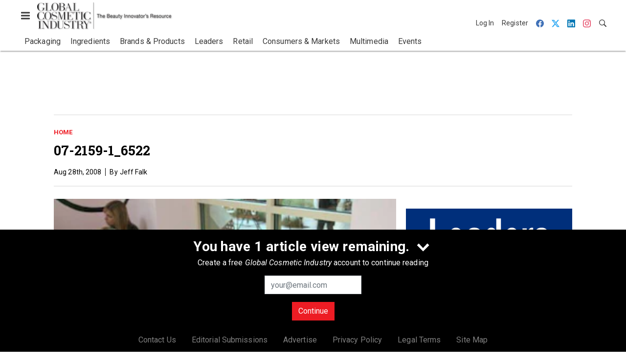

--- FILE ---
content_type: text/html; charset=utf-8
request_url: https://www.gcimagazine.com/home/media-gallery/21851868/07-2159-1-6522
body_size: 18777
content:
<!doctype html><html lang="en-us" dir="ltr"><head><meta charset="utf-8"><meta http-equiv="X-UA-Compatible" content="IE=edge"><meta name="viewport" content="width=device-width, initial-scale=1, shrink-to-fit=no"><link rel="preconnect" href="https://cdn.parameter1.com"><link rel="stylesheet" href="https://cdn.parameter1.com/web-assets/allured_all/5ef0b24223013d3f0c8b456b/v2.9.1/dist/css/main-196ebd68.css"><script>
  (function (i,r) { i['__p1defer'] = r; i[r] = i[r] || function () { var args = arguments; (i[r].q = i[r].q || []).push(args); if (args[0] === 'register' && args[1] && args[1].init) args[1].init(); } })(window, 'deferScript');
  deferScript('init', { debug: false });
  </script><link rel="modulepreload" href="https://cdn.parameter1.com/deferred-script-loader/v1.0.1/lib.min.js" as="script"><link rel="modulepreload" href="https://cdn.parameter1.com/web-assets/allured_all/5ef0b24223013d3f0c8b456b/v2.9.1/dist/js/assets/index-b0de5102.js" as="script" data-dsl-name="marko-web-core"><script>deferScript('register', { name: 'marko-web-core', src: 'https://cdn.parameter1.com/web-assets/allured_all/5ef0b24223013d3f0c8b456b/v2.9.1/dist/js/assets/index-b0de5102.js', esm: true, on: 'ready', requestFrame: false, targetTag: 'body', init: function() { var w = window; w.markoCompQueue = w.markoCompQueue || []; var name = 'CMSBrowserComponents', methods = ['load', 'loadComponent'], queue = function(method) { return function() { w.markoCompQueue.push([method, arguments]) } }; w[name] = w[name] || {}; for (var i = 0; i < methods.length; i++) { var method = methods[i]; w[name][method] = w[name][method] || queue(method); } }, initOnly: false, onScriptBuild: function(script) {  }, onScriptLoad: function() { window.markoCompQueue.flush(); }, attrs: {}, delayMs: undefined });</script><link rel="preload" href="https://cdn.parameter1.com/lazysizes/v5.3.2.js" as="script" data-dsl-name="lazysizes"><script>deferScript('register', { name: 'lazysizes', src: 'https://cdn.parameter1.com/lazysizes/v5.3.2.js', esm: false, on: 'ready', requestFrame: false, targetTag: 'body', init: function() {  }, initOnly: false, onScriptBuild: function(script) {  }, onScriptLoad: function() {  }, attrs: {}, delayMs: undefined });</script><script nomodule src="https://cdn.parameter1.com/lazysizes/v5.3.2.js" data-dsl-name="lazysizes" async defer></script><script nomodule>
      document.createElement("picture");
    </script><script nomodule src="https://cdnjs.cloudflare.com/ajax/libs/picturefill/3.0.3/picturefill.min.js" async></script><link rel="shortcut icon" href="/favicon.ico"><link rel="modulepreload" href="https://cdn.parameter1.com/p1-events/v1.5.0/lib.min.js" as="script" data-dsl-name="p1events"><script>deferScript('register', { name: 'p1events', src: 'https://cdn.parameter1.com/p1-events/v1.5.0/lib.min.js', esm: true, on: 'load', requestFrame: true, targetTag: 'body', init: function() { var i = window, r = 'p1events'; i['__p1e'] = r; i[r] = i[r] || function() { (i[r].q = i[r].q || []).push(arguments); }; }, initOnly: false, onScriptBuild: function(script) {  }, onScriptLoad: function() {  }, attrs: {}, delayMs: undefined });</script><script>p1events('init', { tenant: 'allured', realm: '5ef0b24223013d3f0c8b456b', env: 'production', debug: false, uri: 'https://events.parameter1.com/default/p1-website-events-enqueue', cookieDomain: 'gcimagazine.com', identityQueryBuilder: function(query, cookies) {  function cleanOlyticsId(value) { if (!value) return null; var cleaned = value.replace(/"/g, ''); if (cleaned === 'null') return null; return /^[A-Z0-9]{15}$/.test(cleaned) ? cleaned : null; }  var incomingId = cleanOlyticsId(query.oly_enc_id); var currentId = cleanOlyticsId(cookies.oly_enc_id); var id = incomingId || currentId; if (id) return 'omeda.allucd.customer*' + id + '~encrypted';  }, enableMindfulPlugin: false, mindfulPluginOptions: {}, enableGamPlugin: true, gamPluginOptions: {} });</script><link rel="preload" href="https://securepubads.g.doubleclick.net/tag/js/gpt.js" as="script" data-dsl-name="googletag"><script>deferScript('register', { name: 'googletag', src: 'https://securepubads.g.doubleclick.net/tag/js/gpt.js', esm: false, on: 'load', requestFrame: true, targetTag: 'body', init: function() { window.googletag = window.googletag || {}; window.googletag.cmd = window.googletag.cmd || []; }, initOnly: false, onScriptBuild: function(script) {  }, onScriptLoad: function() {  }, attrs: {}, delayMs: undefined });</script><script nomodule src="https://securepubads.g.doubleclick.net/tag/js/gpt.js" data-dsl-name="googletag" async defer></script><link rel="preload" href="https://www.googletagmanager.com/gtm.js?id=GTM-KZFQ4LN" as="script" data-dsl-name="dataLayer_GTM-KZFQ4LN"><script>deferScript('register', { name: 'dataLayer_GTM-KZFQ4LN', src: 'https://www.googletagmanager.com/gtm.js?id=GTM-KZFQ4LN', esm: false, on: 'load', requestFrame: true, targetTag: 'body', init: function() { var w = window, l = 'dataLayer'; w[l] = w[l] || []; }, initOnly: false, onScriptBuild: function(script) {  }, onScriptLoad: function() {  }, attrs: {}, delayMs: undefined });</script><script nomodule src="https://www.googletagmanager.com/gtm.js?id=GTM-KZFQ4LN" data-dsl-name="dataLayer_GTM-KZFQ4LN" async defer></script><link rel="modulepreload" href="https://cdn.parameter1.com/native-x/v1.2.0/lib.min.js" as="script" data-dsl-name="fortnight"><script>deferScript('register', { name: 'fortnight', src: 'https://cdn.parameter1.com/native-x/v1.2.0/lib.min.js', esm: true, on: 'load', requestFrame: true, targetTag: 'body', init: function() { var i = window, r = 'fortnight'; i['FortnightObject'] = r; i[r] = i[r] || function() { (i[r].q = i[r].q || []).push(arguments); }; }, initOnly: false, onScriptBuild: function(script) {  }, onScriptLoad: function() {  }, attrs: {}, delayMs: undefined });</script><script>fortnight('init', { domain: 'https://delivery.mindfulcms.com/allured/default/compat/native-website' });</script><link rel="preload" href="https://olytics.omeda.com/olytics/js/v3/p/olytics.min.js" as="script" data-dsl-name="olytics"><script>deferScript('register', { name: 'olytics', src: 'https://olytics.omeda.com/olytics/js/v3/p/olytics.min.js', esm: false, on: 'load', requestFrame: true, targetTag: 'body', init: function() {  window.olytics || (window.olytics = []), window.olytics.methods = ['fire', 'confirm'], window.olytics.factory = function(i) { return function() { var t = Array.prototype.slice.call(arguments); return t.unshift(i), window.olytics.push(t), window.olytics } }; for (var i = 0; i < window.olytics.methods.length; i++) { var method = window.olytics.methods[i]; window.olytics[method] = window.olytics.factory(method) }  }, initOnly: false, onScriptBuild: function(script) {  olytics.load = function(i) { if (!document.getElementById('olyticsImport')) { window.a = window.olytics; script.id = 'olyticsImport'; var o = ''; void 0 !== i && void 0 !== i.oid && (o = i.oid), script.setAttribute('data-oid', o), script.addEventListener('load', function(t) { for (olytics.initialize({ Olytics: i }); window.a.length > 0;) { var o = window.a.shift(), s = o.shift(); olytics[s] && olytics[s].apply(olytics, o) } }, !1); } }; olytics.load({ oid: '6fc6518d77df4f9588b37321093fccf6' });  }, onScriptLoad: function() {  }, attrs: {}, delayMs: undefined });</script><script nomodule src="https://olytics.omeda.com/olytics/js/v3/p/olytics.min.js" data-dsl-name="olytics" async defer></script><script>dataLayer.push({"site":{"id":"5ef0b24223013d3f0c8b456b","name":"Global Cosmetic Industry","origin":"https://www.gcimagazine.com"}});</script><title>07-2159-1_6522 | Global Cosmetic Industry</title><link rel="canonical" href="https://www.gcimagazine.com/home/media-gallery/21851868/07-2159-1-6522"><meta property="og:title" item-prop="name" content="07-2159-1_6522"><meta name="image" property="og:image" item-prop="image" content="https://img.gcimagazine.com/files/base/allured/all/image/2007/08/gci.07-2159-1_6522.png?auto=format%2Ccompress&fit=max&q=70&w=1200"><meta property="og:url" content="https://www.gcimagazine.com/home/media-gallery/21851868/07-2159-1-6522"><meta property="og:site_name" content="Global Cosmetic Industry"><meta property="og:locale" content="en"><meta name="twitter:card" content="summary_large_image"><meta name="twitter:title" content="07-2159-1_6522"><meta name="twitter:image" content="https://img.gcimagazine.com/files/base/allured/all/image/2007/08/gci.07-2159-1_6522.png?auto=format%2Ccompress&fit=max&q=70&w=1200"><meta property="og:type" content="article"><meta property="article:published_time" content="Aug 28th, 2008"><meta property="article:modified_time" content="Aug 28th, 2008"><script>dataLayer.push({"labels":[],"isSponsored":false,"isContentGated":false,"websiteTopicPaths":[],"primaryTopicPath":"GCI > Home","primarySite":"GCI","websiteTopics":[],"relatedCompanies":[],"page_type":"content","canonical_path":"/home/media-gallery/21851868/07-2159-1-6522","query_string":"","content":{"id":21851868,"type":"media-gallery","name":"07-2159-1_6522","published":"2008-08-28T15:07:32.000Z","labels":[],"userRegistration":{"isCurrentlyRequired":false,"accessLevels":[],"__typename":"ContentUserRegistration"}},"created_by":{"id":"5f2093b0ef1c6c6a0cd4b9ff","username":"api.import","firstName":"API","lastName":"Import"},"company":{},"section":{"id":77285,"name":"Home","alias":"home","fullName":"Home"},"section_hierarchy":[{"id":77285,"name":"Home","alias":"home"}],"taxonomy":[{"id":3199456,"type":"Tag","name":"ungatedContent","fullName":"Tag: ungatedContent (3199456)"}],"authors":[],"schedules":[],"emailSchedules":[],"magazineSchedules":[]});</script><script>
    p1events('track', {"action":"View","category":"Content","entity":{"id":21851868,"ns":"base.allured-all.content-media-gallery","name":"07-2159-1_6522","props":{"type":"media-gallery","published":1219936052000},"refs":{"primarySection":{"id":77285,"ns":"base.allured-all.website-section","name":"Home","props":{"alias":"home"}},"company":null,"authors":[],"createdBy":null}}});
  </script><script>googletag.cmd.push(function() { googletag.pubads().setTargeting('cont_id', '21851868').setTargeting('cont_type', 'media-gallery'); });</script><script>dataLayer.push({"user":{"state":"anonymous"}});</script><script>dataLayer.push({"gtm.start":1769685877513,"event":"gtm.js"});</script><script>googletag.cmd.push(function() { googletag.pubads().enableSingleRequest(); googletag.pubads().collapseEmptyDivs(); googletag.pubads().setTargeting('path', '/home/media-gallery/21851868/07-2159-1-6522').setTargeting('host', 'www|gcimagazine|com').setTargeting('env', 'production'); googletag.enableServices(); });</script><script>googletag.cmd.push(function() { googletag.pubads().setTargeting('uri', '/home/media-gallery/21851868/07-2159-1-6522'); });</script><script>((w, f, j) => { const dl = w.dataLayer; const gt = w.googletag; const q = {}; const c = async (e) => { if (q[e]) return; q[e] = true; const r = await f(`/__bs/${e}`, { method: 'POST' }); f(`/__bs/${e}/s`, { method: 'POST', headers: { ...j.parse(r.headers.get('x-send') || '{}'), 'x-debug': w.location.search.includes('bsdbg'), 'x-status': r.status }, body: '{}' }); }; if (dl && 'push' in dl) { dl.push({ event: 'bs.gtmLoad', eventCallback: () => c('gtm') }); } if (gt && gt.cmd && 'push' in gt.cmd) { gt.cmd.push(function() { gt.pubads().addEventListener('slotRequested', () => c('gam')) }) }; })(window, fetch, JSON);</script></head><body><div id="vue-1769685877513-811"></div><script class="component" data-name="OmedaIdentityXRapidIdentify">CMSBrowserComponents.load({ el: '#vue-1769685877513-811', name: 'OmedaIdentityXRapidIdentify', props: {}, hydrate: false, skipWhenExists: false });</script><div id="vue-1769685877513-171"></div><script class="component" data-name="LeadersP1EventsTracker">CMSBrowserComponents.load({ el: '#vue-1769685877513-171', name: 'LeadersP1EventsTracker', props: {"baseTenantKey":"allured_all"}, hydrate: false, skipWhenExists: false });</script><div id="vue-1769685877513-840"></div><script class="component" data-name="LeadersGTMTracker">CMSBrowserComponents.load({ el: '#vue-1769685877513-840', name: 'LeadersGTMTracker', props: {}, hydrate: false, skipWhenExists: false });</script><aside id="leaders-dropdown-portal-target" class="leaders-dropdown-portal"></aside><div id="vue-1769685877513-385"></div><script class="component" data-name="RevealAdListener">CMSBrowserComponents.load({ el: '#vue-1769685877513-385', name: 'RevealAdListener', props: {"selectAllTargets":true}, hydrate: false, skipWhenExists: false });</script><div id="vue-1769685877513-285"></div><script class="component" data-name="TriggerScreenChangeEvent">CMSBrowserComponents.load({ el: '#vue-1769685877513-285', name: 'TriggerScreenChangeEvent', props: {}, hydrate: false, skipWhenExists: false });</script><div id="vue-1769685877513-908"></div><script class="component" data-name="GTMTrackBusEvent">CMSBrowserComponents.load({ el: '#vue-1769685877513-908', name: 'GTMTrackBusEvent', props: {"on":"screen_change"}, hydrate: false, skipWhenExists: false });</script><div id="vue-1769685877513-224"></div><script class="component" data-name="GTMTrackLoadMore">CMSBrowserComponents.load({ el: '#vue-1769685877513-224', name: 'GTMTrackLoadMore', props: {}, hydrate: false, skipWhenExists: false });</script><header class="site-header"><nav class="site-navbar site-navbar--secondary"><div class="site-navbar__container"><div type="button" aria-label="Menu" id="vue-1769685877518-966" class="site-navbar__toggler"><span class="marko-web-icon marko-web-icon--lg marko-web-icon--three-bars"><svg xmlns="http://www.w3.org/2000/svg" width="12" height="16" viewBox="0 0 12 16"><path fill-rule="evenodd" d="M11.41 9H.59C0 9 0 8.59 0 8c0-.59 0-1 .59-1H11.4c.59 0 .59.41.59 1 0 .59 0 1-.59 1h.01zm0-4H.59C0 5 0 4.59 0 4c0-.59 0-1 .59-1H11.4c.59 0 .59.41.59 1 0 .59 0 1-.59 1h.01zM.59 11H11.4c.59 0 .59.41.59 1 0 .59 0 1-.59 1H.59C0 13 0 12.59 0 12c0-.59 0-1 .59-1z"/></svg></span></div><script class="component" data-name="DefaultThemeMenuToggleButton">CMSBrowserComponents.load({ el: '#vue-1769685877518-966', name: 'DefaultThemeMenuToggleButton', props: {"className":"site-navbar__toggler","targets":[".site-menu"],"toggleClass":"site-menu--open","iconModifiers":["lg"],"iconName":"three-bars","initiallyExpanded":false,"buttonLabel":"Menu"}, hydrate: true, skipWhenExists: false });</script><a href="/" class="site-navbar__brand"><img class="site-navbar__logo" alt="Global Cosmetic Industry" src="https://img.gcimagazine.com/files/base/allured/all/image/static/gci_logo.png?h=55&auto=format,compress" srcset="https://img.gcimagazine.com/files/base/allured/all/image/static/gci_logo.png?h=55&auto=format,compress&dpr=2 2x"></a><ul class="site-navbar__items site-navbar__items--tertiary"><li class="site-navbar__item site-navbar__item--user"><a href="/user/login" class="site-navbar__link"><span class="site-navbar__label">Log In</span></a></li><li class="site-navbar__item site-navbar__item--user"><a href="/user/register" class="site-navbar__link"><span class="site-navbar__label">Register</span></a></li><li class="site-navbar__item site-navbar__item--social-icon"><a href="https://www.facebook.com/GlobalCosmeticIndustry" target="_blank" class="site-navbar__link" rel="noopener"><span class="marko-web-icon marko-web-icon--facebook site-navbar__icon"><svg role="img" viewBox="0 0 24 24" xmlns="http://www.w3.org/2000/svg"><title>Facebook icon</title><path d="M23.9981 11.9991C23.9981 5.37216 18.626 0 11.9991 0C5.37216 0 0 5.37216 0 11.9991C0 17.9882 4.38789 22.9522 10.1242 23.8524V15.4676H7.07758V11.9991H10.1242V9.35553C10.1242 6.34826 11.9156 4.68714 14.6564 4.68714C15.9692 4.68714 17.3424 4.92149 17.3424 4.92149V7.87439H15.8294C14.3388 7.87439 13.8739 8.79933 13.8739 9.74824V11.9991H17.2018L16.6698 15.4676H13.8739V23.8524C19.6103 22.9522 23.9981 17.9882 23.9981 11.9991Z"/></svg></span></a></li><li class="site-navbar__item site-navbar__item--social-icon"><a href="https://twitter.com/GCI_Magazine" target="_blank" class="site-navbar__link" rel="noopener"><span class="marko-web-icon marko-web-icon--twitter site-navbar__icon"><svg role="img" viewBox="0 0 24 24" xmlns="http://www.w3.org/2000/svg"><title>Twitter X icon</title><path xmlns="http://www.w3.org/2000/svg" d="M18.901 1.153h3.68l-8.04 9.19L24 22.846h-7.406l-5.8-7.584-6.638 7.584H.474l8.6-9.83L0 1.154h7.594l5.243 6.932ZM17.61 20.644h2.039L6.486 3.24H4.298Z"/></svg>
</span></a></li><li class="site-navbar__item site-navbar__item--social-icon"><a href="https://www.linkedin.com/company/global-cosmetic-industry-gci-/" target="_blank" class="site-navbar__link" rel="noopener"><span class="marko-web-icon marko-web-icon--linkedin site-navbar__icon"><svg role="img" viewBox="0 0 24 24" xmlns="http://www.w3.org/2000/svg"><title>LinkedIn icon</title><path d="M20.447 20.452h-3.554v-5.569c0-1.328-.027-3.037-1.852-3.037-1.853 0-2.136 1.445-2.136 2.939v5.667H9.351V9h3.414v1.561h.046c.477-.9 1.637-1.85 3.37-1.85 3.601 0 4.267 2.37 4.267 5.455v6.286zM5.337 7.433c-1.144 0-2.063-.926-2.063-2.065 0-1.138.92-2.063 2.063-2.063 1.14 0 2.064.925 2.064 2.063 0 1.139-.925 2.065-2.064 2.065zm1.782 13.019H3.555V9h3.564v11.452zM22.225 0H1.771C.792 0 0 .774 0 1.729v20.542C0 23.227.792 24 1.771 24h20.451C23.2 24 24 23.227 24 22.271V1.729C24 .774 23.2 0 22.222 0h.003z"/></svg></span></a></li><li class="site-navbar__item site-navbar__item--social-icon"><a href="https://www.instagram.com/globalcosmeticindustry/" target="_blank" class="site-navbar__link" rel="noopener"><span class="marko-web-icon marko-web-icon--instagram site-navbar__icon"><svg role="img" viewBox="0 0 24 24" xmlns="http://www.w3.org/2000/svg"><title>Instagram icon</title><path d="M12 0C8.74 0 8.333.015 7.053.072 5.775.132 4.905.333 4.14.63c-.789.306-1.459.717-2.126 1.384S.935 3.35.63 4.14C.333 4.905.131 5.775.072 7.053.012 8.333 0 8.74 0 12s.015 3.667.072 4.947c.06 1.277.261 2.148.558 2.913.306.788.717 1.459 1.384 2.126.667.666 1.336 1.079 2.126 1.384.766.296 1.636.499 2.913.558C8.333 23.988 8.74 24 12 24s3.667-.015 4.947-.072c1.277-.06 2.148-.262 2.913-.558.788-.306 1.459-.718 2.126-1.384.666-.667 1.079-1.335 1.384-2.126.296-.765.499-1.636.558-2.913.06-1.28.072-1.687.072-4.947s-.015-3.667-.072-4.947c-.06-1.277-.262-2.149-.558-2.913-.306-.789-.718-1.459-1.384-2.126C21.319 1.347 20.651.935 19.86.63c-.765-.297-1.636-.499-2.913-.558C15.667.012 15.26 0 12 0zm0 2.16c3.203 0 3.585.016 4.85.071 1.17.055 1.805.249 2.227.415.562.217.96.477 1.382.896.419.42.679.819.896 1.381.164.422.36 1.057.413 2.227.057 1.266.07 1.646.07 4.85s-.015 3.585-.074 4.85c-.061 1.17-.256 1.805-.421 2.227-.224.562-.479.96-.899 1.382-.419.419-.824.679-1.38.896-.42.164-1.065.36-2.235.413-1.274.057-1.649.07-4.859.07-3.211 0-3.586-.015-4.859-.074-1.171-.061-1.816-.256-2.236-.421-.569-.224-.96-.479-1.379-.899-.421-.419-.69-.824-.9-1.38-.165-.42-.359-1.065-.42-2.235-.045-1.26-.061-1.649-.061-4.844 0-3.196.016-3.586.061-4.861.061-1.17.255-1.814.42-2.234.21-.57.479-.96.9-1.381.419-.419.81-.689 1.379-.898.42-.166 1.051-.361 2.221-.421 1.275-.045 1.65-.06 4.859-.06l.045.03zm0 3.678c-3.405 0-6.162 2.76-6.162 6.162 0 3.405 2.76 6.162 6.162 6.162 3.405 0 6.162-2.76 6.162-6.162 0-3.405-2.76-6.162-6.162-6.162zM12 16c-2.21 0-4-1.79-4-4s1.79-4 4-4 4 1.79 4 4-1.79 4-4 4zm7.846-10.405c0 .795-.646 1.44-1.44 1.44-.795 0-1.44-.646-1.44-1.44 0-.794.646-1.439 1.44-1.439.793-.001 1.44.645 1.44 1.439z"/></svg></span></a></li><li class="site-navbar__item"><a href="/search" class="site-navbar__link"><span title="Search" class="marko-web-icon marko-web-icon--search site-navbar__icon"><svg xmlns="http://www.w3.org/2000/svg" width="16" height="16" viewBox="0 0 16 16"><path fill-rule="evenodd" d="M15.7 13.3l-3.81-3.83A5.93 5.93 0 0 0 13 6c0-3.31-2.69-6-6-6S1 2.69 1 6s2.69 6 6 6c1.3 0 2.48-.41 3.47-1.11l3.83 3.81c.19.2.45.3.7.3.25 0 .52-.09.7-.3a.996.996 0 0 0 0-1.41v.01zM7 10.7c-2.59 0-4.7-2.11-4.7-4.7 0-2.59 2.11-4.7 4.7-4.7 2.59 0 4.7 2.11 4.7 4.7 0 2.59-2.11 4.7-4.7 4.7z"/></svg></span></a></li></ul></div></nav><nav class="site-navbar site-navbar--primary"><div class="site-navbar__container"><ul class="site-navbar__items site-navbar__items--primary"><li class="site-navbar__item"><a href="/packaging" class="site-navbar__link"><span class="site-navbar__label">Packaging</span></a></li><li class="site-navbar__item site-navbar__item--parent"><a href="/ingredients" class="site-navbar__link"><span class="site-navbar__label">Ingredients</span></a></li><li class="site-navbar__item site-navbar__item--parent"><a href="/brands-products" class="site-navbar__link"><span class="site-navbar__label">Brands & Products</span></a></li><li class="site-navbar__item"><a href="/leaders" class="site-navbar__link"><span class="site-navbar__label">Leaders</span></a></li><li class="site-navbar__item site-navbar__item--parent"><a href="/retail" class="site-navbar__link"><span class="site-navbar__label">Retail</span></a></li><li class="site-navbar__item"><a href="/consumers-markets" class="site-navbar__link"><span class="site-navbar__label">Consumers & Markets</span></a></li><li class="site-navbar__item site-navbar__item--parent"><a href="/multimedia" class="site-navbar__link"><span class="site-navbar__label">Multimedia</span></a></li><li class="site-navbar__item site-navbar__item--parent"><a href="/events" class="site-navbar__link"><span class="site-navbar__label">Events</span></a></li></ul></div></nav></header><aside class="site-menu"><div class="site-menu__contents"><div class="site-menu__section"><div class="site-menu__header">Topics</div><ul class="site-menu__items"><li class="site-menu__item"><a href="/packaging" class="site-menu__link"><span class="site-menu__label">Packaging</span></a></li><li class="site-menu__item site-menu__item--parent"><a href="/ingredients" class="site-menu__link"><span class="site-menu__label">Ingredients</span></a></li><li class="site-menu__item site-menu__item--parent"><a href="/brands-products" class="site-menu__link"><span class="site-menu__label">Brands & Products</span></a></li><li class="site-menu__item"><a href="/leaders" class="site-menu__link"><span class="site-menu__label">Leaders</span></a></li><li class="site-menu__item site-menu__item--parent"><a href="/retail" class="site-menu__link"><span class="site-menu__label">Retail</span></a></li><li class="site-menu__item"><a href="/consumers-markets" class="site-menu__link"><span class="site-menu__label">Consumers & Markets</span></a></li><li class="site-menu__item site-menu__item--parent"><a href="/multimedia" class="site-menu__link"><span class="site-menu__label">Multimedia</span></a></li><li class="site-menu__item site-menu__item--parent"><a href="/events" class="site-menu__link"><span class="site-menu__label">Events</span></a></li><li class="site-menu__item"><a href="/polls" class="site-menu__link"><span class="site-menu__label">Polls</span></a></li></ul></div><div class="site-menu__section"><div class="site-menu__header">Magazine</div><ul class="site-menu__items"><li class="site-menu__item"><a href="/magazine/advisory-board" class="site-menu__link"><span class="site-menu__label">Advisory Board</span></a></li><li class="site-menu__item"><a href="/magazine" class="site-menu__link"><span class="site-menu__label">Past Issues</span></a></li><li class="site-menu__item"><a href="/roundups" class="site-menu__link"><span class="site-menu__label">Product Roundup</span></a></li><li class="site-menu__item"><a href="https://subscribe.dragonforms.com/GCINEW" target="_blank" class="site-menu__link" rel="noopener"><span class="site-menu__label">Subscribe</span></a></li></ul></div><div class="site-menu__section"><div class="site-menu__header">User Tools</div><ul class="site-menu__items"><li class="site-menu__item site-menu__item--user"><a href="/user/login" class="site-menu__link"><span class="site-menu__label">Log In</span></a></li><li class="site-menu__item site-menu__item--user"><a href="/user/register" class="site-menu__link"><span class="site-menu__label">Register</span></a></li><li class="site-menu__item"><a href="/contact-us" class="site-menu__link"><span class="site-menu__label">Contact Us</span></a></li><li class="site-menu__item"><a href="/page/editorial-submission" class="site-menu__link"><span class="site-menu__label">Editorial Submissions</span></a></li><li class="site-menu__item"><a href="https://www.allured.com/gci-media-kit-request/" target="_blank" class="site-menu__link" rel="noopener"><span class="site-menu__label">Advertise</span></a></li><li class="site-menu__item"><a href="https://www.allured.com/privacy-policy/" target="_blank" class="site-menu__link" rel="noopener"><span class="site-menu__label">Privacy Policy</span></a></li><li class="site-menu__item"><a href="https://www.allured.com/legal-terms" target="_blank" class="site-menu__link" rel="noopener"><span class="site-menu__label">Legal Terms</span></a></li></ul></div><div class="site-menu__section site-menu__section--social-icons"><a href="https://www.facebook.com/GlobalCosmeticIndustry" title="Visit us on Facebook" class="social-icon-link"><span class="marko-web-icon marko-web-icon--xl marko-web-icon--facebook"><svg role="img" viewBox="0 0 24 24" xmlns="http://www.w3.org/2000/svg"><title>Facebook icon</title><path d="M23.9981 11.9991C23.9981 5.37216 18.626 0 11.9991 0C5.37216 0 0 5.37216 0 11.9991C0 17.9882 4.38789 22.9522 10.1242 23.8524V15.4676H7.07758V11.9991H10.1242V9.35553C10.1242 6.34826 11.9156 4.68714 14.6564 4.68714C15.9692 4.68714 17.3424 4.92149 17.3424 4.92149V7.87439H15.8294C14.3388 7.87439 13.8739 8.79933 13.8739 9.74824V11.9991H17.2018L16.6698 15.4676H13.8739V23.8524C19.6103 22.9522 23.9981 17.9882 23.9981 11.9991Z"/></svg></span></a><a href="https://twitter.com/GCI_Magazine" title="Visit us on Twitter" class="social-icon-link"><span class="marko-web-icon marko-web-icon--xl marko-web-icon--twitter"><svg role="img" viewBox="0 0 24 24" xmlns="http://www.w3.org/2000/svg"><title>Twitter X icon</title><path xmlns="http://www.w3.org/2000/svg" d="M18.901 1.153h3.68l-8.04 9.19L24 22.846h-7.406l-5.8-7.584-6.638 7.584H.474l8.6-9.83L0 1.154h7.594l5.243 6.932ZM17.61 20.644h2.039L6.486 3.24H4.298Z"/></svg>
</span></a><a href="https://www.linkedin.com/company/global-cosmetic-industry-gci-/" title="Visit us on Linkedin" class="social-icon-link"><span class="marko-web-icon marko-web-icon--xl marko-web-icon--linkedin"><svg role="img" viewBox="0 0 24 24" xmlns="http://www.w3.org/2000/svg"><title>LinkedIn icon</title><path d="M20.447 20.452h-3.554v-5.569c0-1.328-.027-3.037-1.852-3.037-1.853 0-2.136 1.445-2.136 2.939v5.667H9.351V9h3.414v1.561h.046c.477-.9 1.637-1.85 3.37-1.85 3.601 0 4.267 2.37 4.267 5.455v6.286zM5.337 7.433c-1.144 0-2.063-.926-2.063-2.065 0-1.138.92-2.063 2.063-2.063 1.14 0 2.064.925 2.064 2.063 0 1.139-.925 2.065-2.064 2.065zm1.782 13.019H3.555V9h3.564v11.452zM22.225 0H1.771C.792 0 0 .774 0 1.729v20.542C0 23.227.792 24 1.771 24h20.451C23.2 24 24 23.227 24 22.271V1.729C24 .774 23.2 0 22.222 0h.003z"/></svg></span></a><a href="https://www.instagram.com/globalcosmeticindustry/" title="Visit us on Instagram" class="social-icon-link"><span class="marko-web-icon marko-web-icon--xl marko-web-icon--instagram"><svg role="img" viewBox="0 0 24 24" xmlns="http://www.w3.org/2000/svg"><title>Instagram icon</title><path d="M12 0C8.74 0 8.333.015 7.053.072 5.775.132 4.905.333 4.14.63c-.789.306-1.459.717-2.126 1.384S.935 3.35.63 4.14C.333 4.905.131 5.775.072 7.053.012 8.333 0 8.74 0 12s.015 3.667.072 4.947c.06 1.277.261 2.148.558 2.913.306.788.717 1.459 1.384 2.126.667.666 1.336 1.079 2.126 1.384.766.296 1.636.499 2.913.558C8.333 23.988 8.74 24 12 24s3.667-.015 4.947-.072c1.277-.06 2.148-.262 2.913-.558.788-.306 1.459-.718 2.126-1.384.666-.667 1.079-1.335 1.384-2.126.296-.765.499-1.636.558-2.913.06-1.28.072-1.687.072-4.947s-.015-3.667-.072-4.947c-.06-1.277-.262-2.149-.558-2.913-.306-.789-.718-1.459-1.384-2.126C21.319 1.347 20.651.935 19.86.63c-.765-.297-1.636-.499-2.913-.558C15.667.012 15.26 0 12 0zm0 2.16c3.203 0 3.585.016 4.85.071 1.17.055 1.805.249 2.227.415.562.217.96.477 1.382.896.419.42.679.819.896 1.381.164.422.36 1.057.413 2.227.057 1.266.07 1.646.07 4.85s-.015 3.585-.074 4.85c-.061 1.17-.256 1.805-.421 2.227-.224.562-.479.96-.899 1.382-.419.419-.824.679-1.38.896-.42.164-1.065.36-2.235.413-1.274.057-1.649.07-4.859.07-3.211 0-3.586-.015-4.859-.074-1.171-.061-1.816-.256-2.236-.421-.569-.224-.96-.479-1.379-.899-.421-.419-.69-.824-.9-1.38-.165-.42-.359-1.065-.42-2.235-.045-1.26-.061-1.649-.061-4.844 0-3.196.016-3.586.061-4.861.061-1.17.255-1.814.42-2.234.21-.57.479-.96.9-1.381.419-.419.81-.689 1.379-.898.42-.166 1.051-.361 2.221-.421 1.275-.045 1.65-.06 4.859-.06l.045.03zm0 3.678c-3.405 0-6.162 2.76-6.162 6.162 0 3.405 2.76 6.162 6.162 6.162 3.405 0 6.162-2.76 6.162-6.162 0-3.405-2.76-6.162-6.162-6.162zM12 16c-2.21 0-4-1.79-4-4s1.79-4 4-4 4 1.79 4 4-1.79 4-4 4zm7.846-10.405c0 .795-.646 1.44-1.44 1.44-.795 0-1.44-.646-1.44-1.44 0-.794.646-1.439 1.44-1.439.793-.001 1.44.645 1.44 1.439z"/></svg></span></a></div></div></aside><div class="content-meter content-meter--open "><div class="content-meter__bar" role="region" aria-label="Content Meter"><div id="vue-1769685877550-406"></div><script class="component" data-name="ContentMeterTrack">CMSBrowserComponents.load({ el: '#vue-1769685877550-406', name: 'ContentMeterTrack', props: {"displayGate":true,"displayOverlay":false,"entity":{"id":21851868,"ns":"base.allured-all.content-media-gallery","name":"07-2159-1_6522","props":{"type":"media-gallery","published":1219936052000}},"viewLimit":2,"views":1}, hydrate: false, skipWhenExists: false });</script><div class="content-meter__title"><div id="vue-1769685877550-260"></div><script class="component" data-name="SharedMenuToggleButton">CMSBrowserComponents.load({ el: '#vue-1769685877550-260', name: 'SharedMenuToggleButton', props: {"className":"content-meter__toggler","targets":[".content-meter"],"beforeExpanded":"You have 1 article view remaining.","beforeCollapsed":"Create a free account","toggleClass":"content-meter--open","iconModifiers":["xl"],"initiallyExpanded":true,"iconName":"chevron-up","expandedIconName":"chevron-down"}, hydrate: false, skipWhenExists: false });</script></div><p class="content-meter__call-to-action">Create a free <span class="content-meter__call-to-action--site-name">Global Cosmetic Industry</span> account to continue reading</p><div class="content-meter__body"><div class="content-meter__login-form"><div id="vue-1769685877654-484"></div><script class="component" data-name="IdentityXLogin">CMSBrowserComponents.load({ el: '#vue-1769685877654-484', name: 'IdentityXLogin', props: {"additionalEventData":{"promoCode":"registration_meter","views":1,"viewLimit":2,"displayGate":true,"displayOverlay":false,"contentGateType":"metered"},"source":"content_meter_login","activeUser":{"email":null},"endpoints":{"authenticate":"/user/authenticate","changeEmail":"/user/changeEmail","login":"/user/login","logout":"/user/logout","register":"/user/register","profile":"/user/profile"},"customSelectFieldAnswers":[{"id":"61927a84b3fbc8085309ec59","hasAnswered":false,"answers":[],"field":{"id":"61927a84b3fbc8085309ec59","label":"Select your primary line of business","active":true,"required":true,"externalId":{"id":"omeda.allucd.demographic*9","namespace":{"provider":"omeda","tenant":"allucd","type":"demographic","__typename":"FieldInterfaceExternalNamespace"},"identifier":{"value":"9","type":null,"__typename":"FieldInterfaceExternalIdentifier"},"__typename":"FieldInterfaceExternalEntityId"},"multiple":false,"options":[{"id":"61927a84b3fbc8d5c309ec62","label":"Consumer Products Marketer/Manufacturer","canWriteIn":false,"canSelect":true,"__typename":"SelectFieldOption"},{"id":"61927a84b3fbc8ae4509ec61","label":"Contract Manufacturer","canWriteIn":false,"canSelect":true,"__typename":"SelectFieldOption"},{"id":"61927a84b3fbc8e66209ec5e","label":"Consumer Packaging","canWriteIn":false,"canSelect":true,"__typename":"SelectFieldOption"},{"id":"61927a84b3fbc8d1c209ec60","label":"Retail","canWriteIn":false,"canSelect":true,"__typename":"SelectFieldOption"},{"id":"61927a84b3fbc8606f09ec5f","label":"Supplier/Distributor","canWriteIn":false,"canSelect":true,"__typename":"SelectFieldOption"},{"id":"61927a84b3fbc8d8f109ec5d","label":"Testing, Equipment or Other Services","canWriteIn":false,"canSelect":true,"__typename":"SelectFieldOption"},{"id":"61927a84b3fbc807a209ec5c","label":"Consultancy","canWriteIn":false,"canSelect":true,"__typename":"SelectFieldOption"},{"id":"61927a84b3fbc8a03609ec5b","label":"Investment & Finance","canWriteIn":false,"canSelect":true,"__typename":"SelectFieldOption"},{"id":"68e7d59d76a59fbb5357ca77","label":"Consumer/Enthusiast","canWriteIn":false,"canSelect":true,"__typename":"SelectFieldOption"},{"id":"61927a84b3fbc8341209ec5a","label":"Allied to Field","canWriteIn":false,"canSelect":true,"__typename":"SelectFieldOption"}],"__typename":"SelectField"}},{"id":"619279f689366ad78f24b713","hasAnswered":false,"answers":[],"field":{"id":"619279f689366ad78f24b713","label":"Select your job function","active":true,"required":true,"externalId":{"id":"omeda.allucd.demographic*5","namespace":{"provider":"omeda","tenant":"allucd","type":"demographic","__typename":"FieldInterfaceExternalNamespace"},"identifier":{"value":"5","type":null,"__typename":"FieldInterfaceExternalIdentifier"},"__typename":"FieldInterfaceExternalEntityId"},"multiple":false,"options":[{"id":"619279f689366a6eed24b71a","label":"Corporate General Management","canWriteIn":false,"canSelect":true,"__typename":"SelectFieldOption"},{"id":"619279f689366a4e2d24b71b","label":"Marketing/Brand Management","canWriteIn":false,"canSelect":true,"__typename":"SelectFieldOption"},{"id":"619279f689366a5a8d24b719","label":"Research & Development","canWriteIn":false,"canSelect":true,"__typename":"SelectFieldOption"},{"id":"619279f689366afe1c24b717","label":"Purchasing","canWriteIn":false,"canSelect":true,"__typename":"SelectFieldOption"},{"id":"619279f689366a255f24b718","label":"Packaging/Design","canWriteIn":false,"canSelect":true,"__typename":"SelectFieldOption"},{"id":"619279f689366ace8f24b716","label":"Public Relations","canWriteIn":false,"canSelect":true,"__typename":"SelectFieldOption"},{"id":"619279f689366a772f24b715","label":"Engineering/Manufacturing","canWriteIn":false,"canSelect":true,"__typename":"SelectFieldOption"},{"id":"68e7d4db053f300404a94d3c","label":"Beauty Enthusiast","canWriteIn":false,"canSelect":true,"__typename":"SelectFieldOption"},{"id":"619279f689366adecc24b714","label":"Allied to Field","canWriteIn":false,"canSelect":true,"__typename":"SelectFieldOption"}],"__typename":"SelectField"}}],"customBooleanFieldAnswers":[{"id":"62051243804211f6f21406ac","hasAnswered":false,"answer":null,"value":null,"field":{"id":"62051243804211f6f21406ac","label":"Yes, I would like to begin/renew my subscription to <em>Global Cosmetic Industry</em>.","active":false,"required":false,"externalId":{"id":"omeda.allucd.product*5","namespace":{"provider":"omeda","tenant":"allucd","type":"product","__typename":"FieldInterfaceExternalNamespace"},"identifier":{"value":"5","type":null,"__typename":"FieldInterfaceExternalIdentifier"},"__typename":"FieldInterfaceExternalEntityId"},"__typename":"BooleanField"}},{"id":"61f3fd4b3b5c50b56bbc235b","hasAnswered":false,"answer":null,"value":null,"field":{"id":"61f3fd4b3b5c50b56bbc235b","label":"I agree to allow Allured Business Media to use my information in accordance with their Privacy Policy. If I choose not to consent, my access to content may be limited. I understand that I may \"opt-out\" at any time by clicking on the link provided in <a href=\"https://www.allured.com/privacy-policy/\" target=\"_blank\" rel=\"noopener\">Allured's Privacy Policy</a>","active":true,"required":true,"externalId":{"id":"omeda.allucd.demographic*167","namespace":{"provider":"omeda","tenant":"allucd","type":"demographic","__typename":"FieldInterfaceExternalNamespace"},"identifier":{"value":"167","type":null,"__typename":"FieldInterfaceExternalIdentifier"},"__typename":"FieldInterfaceExternalEntityId"},"__typename":"BooleanField"}},{"id":"61f3f72b3b5c50f09ebc2359","hasAnswered":false,"answer":null,"value":null,"field":{"id":"61f3f72b3b5c50f09ebc2359","label":"I would like to receive information from <em>Global Cosmetic Industry</em> trusted industry partners via email.","active":true,"required":false,"externalId":{"id":"omeda.allucd.deploymentType*12","namespace":{"provider":"omeda","tenant":"allucd","type":"deploymentType","__typename":"FieldInterfaceExternalNamespace"},"identifier":{"value":"12","type":null,"__typename":"FieldInterfaceExternalIdentifier"},"__typename":"FieldInterfaceExternalEntityId"},"__typename":"BooleanField"}},{"id":"61f3f6ab804211a11913f16a","hasAnswered":false,"answer":null,"value":null,"field":{"id":"61f3f6ab804211a11913f16a","label":"I would like to receive information and special offers from <em>Global Cosmetic Industry</em> via email.","active":true,"required":false,"externalId":{"id":"omeda.allucd.deploymentType*9","namespace":{"provider":"omeda","tenant":"allucd","type":"deploymentType","__typename":"FieldInterfaceExternalNamespace"},"identifier":{"value":"9","type":null,"__typename":"FieldInterfaceExternalIdentifier"},"__typename":"FieldInterfaceExternalEntityId"},"__typename":"BooleanField"}}],"customTextFieldAnswers":[],"loginEmailPlaceholder":"your@email.com","defaultFieldLabels":{"phoneNumber":"Work Number","mobileNumber":"Mobile Number"},"requiredCreateFieldRows":[[{"label":"First Name","key":"givenName","type":"built-in","required":true,"width":0.5},{"label":"Last Name","key":"familyName","type":"built-in","required":true,"width":0.5}],[{"label":"Country","key":"countryCode","type":"built-in","required":true,"width":0.5}],[{"label":"Select your job function","id":"619279f689366ad78f24b713","type":"custom-select","required":true,"width":0.5},{"label":"Select your primary line of business","id":"61927a84b3fbc8085309ec59","type":"custom-select","required":true,"width":0.5}]],"consentPolicy":"<p>By submitting this form, you acknowledge that you have read Allured Business Media’s Privacy Policy, agree to its terms, and consent to allow Allured Business Media to use your information consistent with the Privacy Policy. To read our Privacy Policy, please <a href=\"https://www.allured.com/privacy-policy/\" title=\"Privacy Policy\" >click here</a>.</p>","regionalConsentPolicies":[],"fields":[{"id":"62051243804211f6f21406ac","label":"Yes, I would like to begin/renew my subscription to <em>Global Cosmetic Industry</em>.","active":false,"required":false,"externalId":{"id":"omeda.allucd.product*5","namespace":{"provider":"omeda","tenant":"allucd","type":"product","__typename":"FieldInterfaceExternalNamespace"},"identifier":{"value":"5","type":null,"__typename":"FieldInterfaceExternalIdentifier"},"__typename":"FieldInterfaceExternalEntityId"},"__typename":"BooleanField"},{"id":"61f3fd4b3b5c50b56bbc235b","label":"I agree to allow Allured Business Media to use my information in accordance with their Privacy Policy. If I choose not to consent, my access to content may be limited. I understand that I may \"opt-out\" at any time by clicking on the link provided in <a href=\"https://www.allured.com/privacy-policy/\" target=\"_blank\" rel=\"noopener\">Allured's Privacy Policy</a>","active":true,"required":true,"externalId":{"id":"omeda.allucd.demographic*167","namespace":{"provider":"omeda","tenant":"allucd","type":"demographic","__typename":"FieldInterfaceExternalNamespace"},"identifier":{"value":"167","type":null,"__typename":"FieldInterfaceExternalIdentifier"},"__typename":"FieldInterfaceExternalEntityId"},"__typename":"BooleanField"},{"id":"61f3f72b3b5c50f09ebc2359","label":"I would like to receive information from <em>Global Cosmetic Industry</em> trusted industry partners via email.","active":true,"required":false,"externalId":{"id":"omeda.allucd.deploymentType*12","namespace":{"provider":"omeda","tenant":"allucd","type":"deploymentType","__typename":"FieldInterfaceExternalNamespace"},"identifier":{"value":"12","type":null,"__typename":"FieldInterfaceExternalIdentifier"},"__typename":"FieldInterfaceExternalEntityId"},"__typename":"BooleanField"},{"id":"61f3f6ab804211a11913f16a","label":"I would like to receive information and special offers from <em>Global Cosmetic Industry</em> via email.","active":true,"required":false,"externalId":{"id":"omeda.allucd.deploymentType*9","namespace":{"provider":"omeda","tenant":"allucd","type":"deploymentType","__typename":"FieldInterfaceExternalNamespace"},"identifier":{"value":"9","type":null,"__typename":"FieldInterfaceExternalIdentifier"},"__typename":"FieldInterfaceExternalEntityId"},"__typename":"BooleanField"},{"id":"61927a84b3fbc8085309ec59","label":"Select your primary line of business","active":true,"required":true,"externalId":{"id":"omeda.allucd.demographic*9","namespace":{"provider":"omeda","tenant":"allucd","type":"demographic","__typename":"FieldInterfaceExternalNamespace"},"identifier":{"value":"9","type":null,"__typename":"FieldInterfaceExternalIdentifier"},"__typename":"FieldInterfaceExternalEntityId"},"multiple":false,"options":[{"id":"61927a84b3fbc8d5c309ec62","label":"Consumer Products Marketer/Manufacturer","canWriteIn":false,"canSelect":true,"__typename":"SelectFieldOption"},{"id":"61927a84b3fbc8ae4509ec61","label":"Contract Manufacturer","canWriteIn":false,"canSelect":true,"__typename":"SelectFieldOption"},{"id":"61927a84b3fbc8e66209ec5e","label":"Consumer Packaging","canWriteIn":false,"canSelect":true,"__typename":"SelectFieldOption"},{"id":"61927a84b3fbc8d1c209ec60","label":"Retail","canWriteIn":false,"canSelect":true,"__typename":"SelectFieldOption"},{"id":"61927a84b3fbc8606f09ec5f","label":"Supplier/Distributor","canWriteIn":false,"canSelect":true,"__typename":"SelectFieldOption"},{"id":"61927a84b3fbc8d8f109ec5d","label":"Testing, Equipment or Other Services","canWriteIn":false,"canSelect":true,"__typename":"SelectFieldOption"},{"id":"61927a84b3fbc807a209ec5c","label":"Consultancy","canWriteIn":false,"canSelect":true,"__typename":"SelectFieldOption"},{"id":"61927a84b3fbc8a03609ec5b","label":"Investment & Finance","canWriteIn":false,"canSelect":true,"__typename":"SelectFieldOption"},{"id":"68e7d59d76a59fbb5357ca77","label":"Consumer/Enthusiast","canWriteIn":false,"canSelect":true,"__typename":"SelectFieldOption"},{"id":"61927a84b3fbc8341209ec5a","label":"Allied to Field","canWriteIn":false,"canSelect":true,"__typename":"SelectFieldOption"}],"__typename":"SelectField"},{"id":"619279f689366ad78f24b713","label":"Select your job function","active":true,"required":true,"externalId":{"id":"omeda.allucd.demographic*5","namespace":{"provider":"omeda","tenant":"allucd","type":"demographic","__typename":"FieldInterfaceExternalNamespace"},"identifier":{"value":"5","type":null,"__typename":"FieldInterfaceExternalIdentifier"},"__typename":"FieldInterfaceExternalEntityId"},"multiple":false,"options":[{"id":"619279f689366a6eed24b71a","label":"Corporate General Management","canWriteIn":false,"canSelect":true,"__typename":"SelectFieldOption"},{"id":"619279f689366a4e2d24b71b","label":"Marketing/Brand Management","canWriteIn":false,"canSelect":true,"__typename":"SelectFieldOption"},{"id":"619279f689366a5a8d24b719","label":"Research & Development","canWriteIn":false,"canSelect":true,"__typename":"SelectFieldOption"},{"id":"619279f689366afe1c24b717","label":"Purchasing","canWriteIn":false,"canSelect":true,"__typename":"SelectFieldOption"},{"id":"619279f689366a255f24b718","label":"Packaging/Design","canWriteIn":false,"canSelect":true,"__typename":"SelectFieldOption"},{"id":"619279f689366ace8f24b716","label":"Public Relations","canWriteIn":false,"canSelect":true,"__typename":"SelectFieldOption"},{"id":"619279f689366a772f24b715","label":"Engineering/Manufacturing","canWriteIn":false,"canSelect":true,"__typename":"SelectFieldOption"},{"id":"68e7d4db053f300404a94d3c","label":"Beauty Enthusiast","canWriteIn":false,"canSelect":true,"__typename":"SelectFieldOption"},{"id":"619279f689366adecc24b714","label":"Allied to Field","canWriteIn":false,"canSelect":true,"__typename":"SelectFieldOption"}],"__typename":"SelectField"}],"lang":"en"}, hydrate: false, skipWhenExists: false });</script></div></div></div></div><div class="document-container"><article class="page page--content page--content-21851868 page--content-media-gallery"><div class="page-wrapper page-wrapper--no-bottom-padding"><div class="page-wrapper__section"><div class="row"><div class="col"><div data-gam-path="/302647750/gci_slb_970x90a" data-gam-size="[[970,250],[970,90],[970,66],[728,90],[320,50],[300,50],[300,100]]" data-gam-size-mapping="[{&#34;viewport&#34;:[980,0],&#34;size&#34;:[[970,250],[970,90],[970,66],[728,90]]},{&#34;viewport&#34;:[750,0],&#34;size&#34;:[728,90]},{&#34;viewport&#34;:[320,0],&#34;size&#34;:[[300,50],[320,50],[300,100]]}]" data-gam-targeting='{"pos":"content_page|1","referrer":"none"}' data-gam-collapse="true" data-gam-collapse-before-ad-fetch="true" class="ad-container ad-container--with-label ad-container--max-width-970 ad-container--margin-auto-x ad-container--center ad-container--min-height-90 ad-container--template-lb1"><div id="div-gpt-ad-1769685877553-970" class="ad-container__wrapper"><script>googletag.cmd.push(function() { googletag.defineSlot('/302647750/gci_slb_970x90a', [[970,250],[970,90],[970,66],[728,90],[320,50],[300,50],[300,100]], 'div-gpt-ad-1769685877553-970').setTargeting('pos', 'content_page|1').setTargeting('referrer', 'none').defineSizeMapping(googletag.sizeMapping().addSize([980,0], [[970,250],[970,90],[970,66],[728,90]]).addSize([750,0], [728,90]).addSize([320,0], [[300,50],[320,50],[300,100]]).build()).setCollapseEmptyDiv(true, true).addService(googletag.pubads()); googletag.display('div-gpt-ad-1769685877553-970'); });</script></div></div></div></div></div><div class="page-wrapper__section"><div class="row"><div class="col"><nav class="breadcrumbs" aria-label="breadcrumb"><ol class="breadcrumb"><li class="breadcrumb-item"><a href="/" title="Home">Home</a></li></ol></nav><h1 class="page-wrapper__title">07-2159-1_6522</h1><div class="page-attribution-wrapper"><div class="page-dates"><div class="page-dates__content-published">Aug 28th, 2008</div></div><div class="page-attribution"><div class="page-attribution__content-byline">Jeff Falk</div></div></div></div></div></div><div class="page-wrapper__section"><div class="row"><div data-gallery-id=21851868 class="page-contents col-lg-8 mb-3 mb-lg-0"><div id="vue-1769685877555-380"></div><script class="component" data-name="ImageSlider">CMSBrowserComponents.load({ el: '#vue-1769685877555-380', name: 'ImageSlider', props: {"images":[{"id":"619038964ffe982fe8d26b4a","src":"https://img.gcimagazine.com/files/base/allured/all/image/2007/08/gci.07-2159-1_6522.png?auto=format%2Ccompress&h=320&q=70&w=320","alt":"Sheila Sebor, ICMAD; Bindu Ramchandani, Geligne/Silipos; Ian Shaw, Geligne/Silipos","displayName":null,"caption":"Sheila Sebor, ICMAD; Bindu Ramchandani, Geligne/Silipos; Ian Shaw, Geligne/Silipos","credit":null,"isLogo":false,"inCarousel":null,"__typename":"AssetImage","srcset":"https://img.gcimagazine.com/files/base/allured/all/image/2007/08/gci.07-2159-1_6522.png?auto=format%2Ccompress&dpr=2&q=70 2x"}]}, hydrate: false, skipWhenExists: false });</script><div class="page-contact-details"></div><div id="content-body-21851868" class="page-contents__content-body"><!-- base-import-entity clickability.allured_all.content*8876902 2021-11-13T22:08:52.676Z --></div><div style="clear: both;"></div><div id="figures-and-formulas"></div><div id="vue-1769685877560-480"></div><script class="component" data-name="SocialSharing">CMSBrowserComponents.load({ el: '#vue-1769685877560-480', name: 'SocialSharing', props: {"url":"http://www.gcimagazine.com/home/media-gallery/21851868/07-2159-1-6522","providers":["email","facebook","linkedin","twitter"],"lang":"en"}, hydrate: false, skipWhenExists: false });</script></div><aside class="col-lg-4 page-rail"><div data-gam-path="/302647750/gci_hp_300x600" data-gam-size="[[300,250],[300,600]]" data-gam-targeting='{"pos":"content_page|2","referrer":"none"}' data-gam-collapse="true" data-gam-collapse-before-ad-fetch="true" class="ad-container ad-container--with-label ad-container--max-width-300 ad-container--margin-auto-x ad-container--template-rail-merged"><div id="div-gpt-ad-1769685877556-552" class="ad-container__wrapper"><script>googletag.cmd.push(function() { googletag.defineSlot('/302647750/gci_hp_300x600', [[300,250],[300,600]], 'div-gpt-ad-1769685877556-552').setTargeting('pos', 'content_page|2').setTargeting('referrer', 'none').setCollapseEmptyDiv(true, true).addService(googletag.pubads()); googletag.display('div-gpt-ad-1769685877556-552'); });</script></div></div><div id="vue-1769685877556-626"></div><script class="component" data-name="LeadersProgram">CMSBrowserComponents.load({ el: '#vue-1769685877556-626', name: 'LeadersProgram', props: {"contentId":21851868,"sectionAlias":"leaders/2025","open":"left","headerImgSrc":"https://img.gcimagazine.com/files/base/allured/all/image/static/leaders/leaders-logo.png?auto=format,compress&h=90","headerImgAlt":"Leaders","displayCallout":false,"offsetTop":105,"promotionLimit":3,"videoLimit":2,"viewAllText":"View All Leaders","viewAllHref":"/leaders","useContentPrimarySection":true,"mediaQueries":[{"prop":"columns","value":2,"query":"(max-width: 991px)"},{"prop":"open","value":null,"query":"(max-width: 991px)"},{"prop":"columns","value":1,"query":"(max-width: 700px)"}]}, hydrate: false, skipWhenExists: false });</script><div class="most-popular"><div class="node-list node-list--real node-list--flush-x node-list--flush-y"><div class="node-list__header">Interesting Stories</div><div class="node-list__nodes"><div class="node-list__node"><div class="node node--image-right node--flush node--news-content-type"><div class="node__contents"><div style="width: 75px;min-width: 75px;height: 75px;" class="node__image-wrapper node__image-wrapper--align-top"><a href="/brands-products/color-cosmetics/news/22957474/which-beauty-brands-are-ripe-for-acquisition-in-2026" class="node__image-inner-wrapper"><img src="[data-uri]" data-src="https://img.gcimagazine.com/mindful/allured/workspaces/default/uploads/2025/12/adobestock-1837064509.TUg1JE33j1.jpg?auto=format%2Ccompress&fit=crop&h=75&q=70&w=75" data-srcset="https://img.gcimagazine.com/mindful/allured/workspaces/default/uploads/2025/12/adobestock-1837064509.TUg1JE33j1.jpg?auto=format%2Ccompress&dpr=2&fit=crop&h=75&q=70&w=75 2x" class="node__image lazyload" alt="In 2026, companies will seek brands with a more disciplined and surgical environment focused on biotech, R&amp;D capabilities, high-growth indies and corporate divestitures, rather than simply pursuing scale." width=75 height=75></a></div><div class="node__body"><div class="node__header node__header--body"><div class="node__header-left"><div title="Brands & Products > Color Cosmetics"><a href="/brands-products/color-cosmetics">Color Cosmetics</a></div></div></div><div class="node__contents node__contents--body"><h5 class="node__title node__title--small"><a href="/brands-products/color-cosmetics/news/22957474/which-beauty-brands-are-ripe-for-acquisition-in-2026">Which Beauty Brands Are Ripe for Acquisition in 2026?</a></h5></div></div></div></div></div><div class="node-list__node"><div class="node node--image-right node--flush node--news-content-type"><div class="node__contents"><div style="width: 75px;min-width: 75px;height: 75px;" class="node__image-wrapper node__image-wrapper--align-top"><a href="/brands-products/skin-care/news/22958412/drunk-elephant-says-goodbye-to-sephora-kids-with-new-ageappropriate-campaign" class="node__image-inner-wrapper"><img src="[data-uri]" data-src="https://img.gcimagazine.com/mindful/allured/workspaces/default/uploads/2026/01/protini-sigrid-holdingpackage-141-09-qc.n8gjmDpnaJ.jpg?auto=format%2Ccompress&fit=crop&h=75&q=70&w=75" data-srcset="https://img.gcimagazine.com/mindful/allured/workspaces/default/uploads/2026/01/protini-sigrid-holdingpackage-141-09-qc.n8gjmDpnaJ.jpg?auto=format%2Ccompress&dpr=2&fit=crop&h=75&q=70&w=75 2x" class="node__image lazyload" alt="The campaign tagline, &ldquo;Skin care works better when done with intention,&rdquo; reflects the brand&rsquo;s commitment to ingredient integrity and purposeful product use." width=75 height=75></a></div><div class="node__body"><div class="node__header node__header--body"><div class="node__header-left"><div title="Brands & Products > Skin Care"><a href="/brands-products/skin-care">Skin Care</a></div></div></div><div class="node__contents node__contents--body"><h5 class="node__title node__title--small"><a href="/brands-products/skin-care/news/22958412/drunk-elephant-says-goodbye-to-sephora-kids-with-new-ageappropriate-campaign">Drunk Elephant Says Goodbye to Sephora Kids with New Age-Appropriate Campaign</a></h5></div></div></div></div></div><div class="node-list__node"><div data-fortnight-action="view" data-fortnight-fields="%7B%22uuid%22%3A%22d980e2e7-0b3c-4430-9f04-0dbf3915db37%22%2C%22pid%22%3A%225f404fa45a26aa0001dbd2f6%22%2C%22cid%22%3A%226966a51899f9ae581b775f39%22%2C%22cre%22%3A%226966a5fe0be759a9a737926b%22%2C%22kv%22%3A%7B%7D%7D" data-fortnight-timestamp=1769685877681 data-mindful-action="view" data-mindful-fields="%7B%22chan%22%3A%22654915222e4a2921881c466f%22%2C%22cre%22%3A%226966a5fe0be759a9a737926b%22%2C%22li%22%3A%226966a51899f9ae581b775f39%22%2C%22ns%22%3A%22allured%2Fdefault%22%2C%22unit%22%3A%22654915e72e4a2921881d1727%22%7D" class="node node--image-right node--flush node--text-ad-content-type"><div class="node__contents"><div style="width: 75px;min-width: 75px;height: 75px;" class="node__image-wrapper node__image-wrapper--align-top"><a href="https://www.gcimagazine.com/packaging/bottles/news/22957343/berlin-packaging-the-perfect-packaging-partnership-is-a-thing-of-beauty-how-to-find-the-right-packaging-supplier" class="node__image-inner-wrapper" data-fortnight-action="click" data-fortnight-fields="%7B%22uuid%22%3A%22d980e2e7-0b3c-4430-9f04-0dbf3915db37%22%2C%22pid%22%3A%225f404fa45a26aa0001dbd2f6%22%2C%22cid%22%3A%226966a51899f9ae581b775f39%22%2C%22cre%22%3A%226966a5fe0be759a9a737926b%22%2C%22kv%22%3A%7B%7D%7D" rel="nofollow sponsored" data-mindful-action="click" data-mindful-fields="%7B%22chan%22%3A%22654915222e4a2921881c466f%22%2C%22cre%22%3A%226966a5fe0be759a9a737926b%22%2C%22li%22%3A%226966a51899f9ae581b775f39%22%2C%22ns%22%3A%22allured%2Fdefault%22%2C%22unit%22%3A%22654915e72e4a2921881d1727%22%7D"><img src="[data-uri]" data-src="https://mindful-org-allured.imgix.net/workspaces/default/uploads/2026/01/webexcl-300x300.iFurrMmy7P.jpg?auto=compress%2Cformat&fit=crop&h=75&q=70&w=75" data-srcset="https://mindful-org-allured.imgix.net/workspaces/default/uploads/2026/01/webexcl-300x300.iFurrMmy7P.jpg?auto=compress%2Cformat&dpr=2&fit=crop&h=75&q=70&w=75 2x" class="node__image lazyload" alt="The Perfect Packaging Partnership is a Thing of Beauty: How to Find the Right Packaging Supplier" width=75 height=75></a></div><div class="node__body"><div class="node__header node__header--body"><div class="node__header-left"><div title="Sponsored">Sponsored</div></div></div><div class="node__contents node__contents--body"><h5 class="node__title node__title--small"><a href="https://www.gcimagazine.com/packaging/bottles/news/22957343/berlin-packaging-the-perfect-packaging-partnership-is-a-thing-of-beauty-how-to-find-the-right-packaging-supplier" data-fortnight-action="click" data-fortnight-fields="%7B%22uuid%22%3A%22d980e2e7-0b3c-4430-9f04-0dbf3915db37%22%2C%22pid%22%3A%225f404fa45a26aa0001dbd2f6%22%2C%22cid%22%3A%226966a51899f9ae581b775f39%22%2C%22cre%22%3A%226966a5fe0be759a9a737926b%22%2C%22kv%22%3A%7B%7D%7D" rel="nofollow sponsored" data-mindful-action="click" data-mindful-fields="%7B%22chan%22%3A%22654915222e4a2921881c466f%22%2C%22cre%22%3A%226966a5fe0be759a9a737926b%22%2C%22li%22%3A%226966a51899f9ae581b775f39%22%2C%22ns%22%3A%22allured%2Fdefault%22%2C%22unit%22%3A%22654915e72e4a2921881d1727%22%7D">The Perfect Packaging Partnership is a Thing of Beauty: How to Find the Right Packaging Supplier</a></h5></div></div></div></div></div><div class="node-list__node"><div class="node node--image-right node--flush node--news-content-type"><div class="node__contents"><div style="width: 75px;min-width: 75px;height: 75px;" class="node__image-wrapper node__image-wrapper--align-top"><a href="/brands-products/skin-care/news/22957669/beauty-tech-takes-center-stage-at-ces-2026-as-loral-groupe-and-amorepacific-unveil-ai-and-lightpowered-innovations" class="node__image-inner-wrapper"><img src="[data-uri]" data-src="https://img.gcimagazine.com/mindful/allured/workspaces/default/uploads/2026/01/ismart.fK72fzmQ9Y.jpg?auto=format%2Ccompress&fit=crop&h=75&q=70&w=75" data-srcset="https://img.gcimagazine.com/mindful/allured/workspaces/default/uploads/2026/01/ismart.fK72fzmQ9Y.jpg?auto=format%2Ccompress&dpr=2&fit=crop&h=75&q=70&w=75 2x" class="node__image lazyload" alt="The mask delivers red light (630 nm) and near-infrared light (830 nm) through an integrated, skin-safe microcircuit." width=75 height=75></a></div><div class="node__body"><div class="node__header node__header--body"><div class="node__header-left"><div title="Brands & Products > Skin Care"><a href="/brands-products/skin-care">Skin Care</a></div></div></div><div class="node__contents node__contents--body"><h5 class="node__title node__title--small"><a href="/brands-products/skin-care/news/22957669/beauty-tech-takes-center-stage-at-ces-2026-as-loral-groupe-and-amorepacific-unveil-ai-and-lightpowered-innovations">Beauty Tech Takes Center Stage at CES 2026 as L’Oréal Groupe and Amorepacific Unveil AI and Light-Powered Innovations</a></h5></div></div></div></div></div><div class="node-list__node"><div class="node node--image-right node--flush node--news-content-type"><div class="node__contents"><div style="width: 75px;min-width: 75px;height: 75px;" class="node__image-wrapper node__image-wrapper--align-top"><a href="/consumers-markets/news/22957083/top-10-beauty-brands-across-categories-according-to-spate" class="node__image-inner-wrapper"><img src="[data-uri]" data-src="https://img.gcimagazine.com/mindful/allured/workspaces/default/uploads/2025/12/adobestock-1579443390.RqXHF4dRIj.jpg?auto=format%2Ccompress&fit=crop&h=75&q=70&w=75" data-srcset="https://img.gcimagazine.com/mindful/allured/workspaces/default/uploads/2025/12/adobestock-1579443390.RqXHF4dRIj.jpg?auto=format%2Ccompress&dpr=2&fit=crop&h=75&q=70&w=75 2x" class="node__image lazyload" alt="Brands should consider how virality can become a strategy and how discovery-driven content can strengthen brand curiosity and engagement." width=75 height=75></a></div><div class="node__body"><div class="node__header node__header--body"><div class="node__header-left"><div title="Consumers & Markets"><a href="/consumers-markets">Consumers & Markets</a></div></div></div><div class="node__contents node__contents--body"><h5 class="node__title node__title--small"><a href="/consumers-markets/news/22957083/top-10-beauty-brands-across-categories-according-to-spate">Top 10 Beauty Brands Across Categories According to Spate</a></h5></div></div></div></div></div><div class="node-list__node"><div class="node node--image-right node--flush node--news-content-type"><div class="node__contents"><div style="width: 75px;min-width: 75px;height: 75px;" class="node__image-wrapper node__image-wrapper--align-top"><a href="/consumers-markets/news/22956924/the-beauty-contract-whats-fueling-the-top-10-gen-z-brands-and-products" class="node__image-inner-wrapper"><img src="[data-uri]" data-src="https://img.gcimagazine.com/mindful/allured/workspaces/default/uploads/2025/12/adobestock-616978903.C7jN9qrRwF.jpg?auto=format%2Ccompress&fit=crop&h=75&q=70&w=75" data-srcset="https://img.gcimagazine.com/mindful/allured/workspaces/default/uploads/2025/12/adobestock-616978903.C7jN9qrRwF.jpg?auto=format%2Ccompress&dpr=2&fit=crop&h=75&q=70&w=75 2x" class="node__image lazyload" alt="Beauty is experiencing a clear shift in how young people approach beauty." width=75 height=75></a></div><div class="node__body"><div class="node__header node__header--body"><div class="node__header-left"><div title="Consumers & Markets"><a href="/consumers-markets">Consumers & Markets</a></div></div></div><div class="node__contents node__contents--body"><h5 class="node__title node__title--small"><a href="/consumers-markets/news/22956924/the-beauty-contract-whats-fueling-the-top-10-gen-z-brands-and-products">The Beauty Contract: What's Fueling the Top 10 Gen Z Brands and Products?</a></h5></div></div></div></div></div><div class="node-list__node"><div data-fortnight-action="view" data-fortnight-fields="%7B%22uuid%22%3A%22903161db-33e3-4cc2-adfe-f078c6c16bdf%22%2C%22pid%22%3A%225f404fa45a26aa0001dbd2f6%22%2C%22cid%22%3A%22696f9985e3fe8485280b3c22%22%2C%22cre%22%3A%22696f99af691af45e304ccf23%22%2C%22kv%22%3A%7B%7D%7D" data-fortnight-timestamp=1769685877676 data-mindful-action="view" data-mindful-fields="%7B%22chan%22%3A%22654915222e4a2921881c466f%22%2C%22cre%22%3A%22696f99af691af45e304ccf23%22%2C%22li%22%3A%22696f9985e3fe8485280b3c22%22%2C%22ns%22%3A%22allured%2Fdefault%22%2C%22unit%22%3A%22654915e72e4a2921881d1727%22%7D" class="node node--image-right node--flush node--text-ad-content-type"><div class="node__contents"><div style="width: 75px;min-width: 75px;height: 75px;" class="node__image-wrapper node__image-wrapper--align-top"><a href="https://www.gcimagazine.com/brands-products/skin-care/article/22958301/accupac-the-future-of-beauty-is-now-download-accupacs-2026-trend-report" class="node__image-inner-wrapper" data-fortnight-action="click" data-fortnight-fields="%7B%22uuid%22%3A%22903161db-33e3-4cc2-adfe-f078c6c16bdf%22%2C%22pid%22%3A%225f404fa45a26aa0001dbd2f6%22%2C%22cid%22%3A%22696f9985e3fe8485280b3c22%22%2C%22cre%22%3A%22696f99af691af45e304ccf23%22%2C%22kv%22%3A%7B%7D%7D" rel="nofollow sponsored" data-mindful-action="click" data-mindful-fields="%7B%22chan%22%3A%22654915222e4a2921881c466f%22%2C%22cre%22%3A%22696f99af691af45e304ccf23%22%2C%22li%22%3A%22696f9985e3fe8485280b3c22%22%2C%22ns%22%3A%22allured%2Fdefault%22%2C%22unit%22%3A%22654915e72e4a2921881d1727%22%7D"><img src="[data-uri]" data-src="https://mindful-org-allured.imgix.net/workspaces/default/uploads/2026/01/gci-branded-content-thumbnail-image-1-12-26-01.oyCdLdybXd.png?auto=compress%2Cformat&fit=crop&h=75&q=70&w=75" data-srcset="https://mindful-org-allured.imgix.net/workspaces/default/uploads/2026/01/gci-branded-content-thumbnail-image-1-12-26-01.oyCdLdybXd.png?auto=compress%2Cformat&dpr=2&fit=crop&h=75&q=70&w=75 2x" class="node__image lazyload" alt="The Future of Beauty Is Now: Download Accupac’s 2026 Trend Report" width=75 height=75></a></div><div class="node__body"><div class="node__header node__header--body"><div class="node__header-left"><div title="Sponsored">Sponsored</div></div></div><div class="node__contents node__contents--body"><h5 class="node__title node__title--small"><a href="https://www.gcimagazine.com/brands-products/skin-care/article/22958301/accupac-the-future-of-beauty-is-now-download-accupacs-2026-trend-report" data-fortnight-action="click" data-fortnight-fields="%7B%22uuid%22%3A%22903161db-33e3-4cc2-adfe-f078c6c16bdf%22%2C%22pid%22%3A%225f404fa45a26aa0001dbd2f6%22%2C%22cid%22%3A%22696f9985e3fe8485280b3c22%22%2C%22cre%22%3A%22696f99af691af45e304ccf23%22%2C%22kv%22%3A%7B%7D%7D" rel="nofollow sponsored" data-mindful-action="click" data-mindful-fields="%7B%22chan%22%3A%22654915222e4a2921881c466f%22%2C%22cre%22%3A%22696f99af691af45e304ccf23%22%2C%22li%22%3A%22696f9985e3fe8485280b3c22%22%2C%22ns%22%3A%22allured%2Fdefault%22%2C%22unit%22%3A%22654915e72e4a2921881d1727%22%7D">The Future of Beauty Is Now: Download Accupac’s 2026 Trend Report</a></h5></div></div></div></div></div><div class="node-list__node"><div class="node node--image-right node--flush node--news-content-type"><div class="node__contents"><div style="width: 75px;min-width: 75px;height: 75px;" class="node__image-wrapper node__image-wrapper--align-top"><a href="/brands-products/ingestibles-supplements/news/22956615/top-10-wellness-brands-gaining-tiktok-momentum" class="node__image-inner-wrapper"><img src="[data-uri]" data-src="https://img.gcimagazine.com/mindful/allured/workspaces/default/uploads/2025/12/adobestock-518181257.q991bnyq6e.jpg?auto=format%2Ccompress&fit=crop&h=75&q=70&w=75" data-srcset="https://img.gcimagazine.com/mindful/allured/workspaces/default/uploads/2025/12/adobestock-518181257.q991bnyq6e.jpg?auto=format%2Ccompress&dpr=2&fit=crop&h=75&q=70&w=75 2x" class="node__image lazyload" alt="Across every winning brand, consumers gravitate toward clear functional promises in areas like stress relief, gut health, hair growth, energy, longevity and brands that pair strong ingredient stories with fast, noticeable outcomes rise the fastest." width=75 height=75></a></div><div class="node__body"><div class="node__header node__header--body"><div class="node__header-left"><div title="Brands & Products > Ingestibles/Supplements"><a href="/brands-products/ingestibles-supplements">Ingestibles/Supplements</a></div></div></div><div class="node__contents node__contents--body"><h5 class="node__title node__title--small"><a href="/brands-products/ingestibles-supplements/news/22956615/top-10-wellness-brands-gaining-tiktok-momentum">Top 10 Wellness Brands Gaining TikTok Momentum</a></h5></div></div></div></div></div></div></div></div></aside><div id="vue-1769685877558-466"></div><script class="component" data-name="PhotoSwipe">CMSBrowserComponents.load({ el: '#vue-1769685877558-466', name: 'PhotoSwipe', props: {"thumbnailClickSelectors":"[data-gallery-id=\"21851868\"] [data-image-id]","items":[{"id":"619038964ffe982fe8d26b4a","title":"Sheila Sebor, ICMAD; Bindu Ramchandani, Geligne/Silipos; Ian Shaw, Geligne/Silipos","w":1280,"h":720,"src":"https://img.gcimagazine.com/files/base/allured/all/image/2007/08/gci.07-2159-1_6522.png?auto=format&fill=solid&fit=fill&h=720&q=70&w=1280"}]}, hydrate: false, skipWhenExists: false });</script></div></div></div></article><div class="page page--below page--content page--content-21851868 page--content-media-gallery"><div class="page-wrapper"><div class="page-wrapper__section"><div class="row"><div class="col"><div data-gam-path="/302647750/gci_slb_970x90b" data-gam-size="[[970,90],[970,66],[728,90],[320,50],[300,50],[300,100]]" data-gam-size-mapping="[{&#34;viewport&#34;:[980,0],&#34;size&#34;:[[970,90],[970,66],[728,90]]},{&#34;viewport&#34;:[750,0],&#34;size&#34;:[728,90]},{&#34;viewport&#34;:[320,0],&#34;size&#34;:[[300,50],[320,50],[300,100]]}]" data-gam-targeting='{"pos":"content_page|3","referrer":"none"}' data-gam-collapse="true" data-gam-collapse-before-ad-fetch="true" class="ad-container ad-container--with-label ad-container--max-width-970 ad-container--margin-auto-x ad-container--center ad-container--template-lb2"><div id="div-gpt-ad-1769685877558-510" class="ad-container__wrapper"><script>googletag.cmd.push(function() { googletag.defineSlot('/302647750/gci_slb_970x90b', [[970,90],[970,66],[728,90],[320,50],[300,50],[300,100]], 'div-gpt-ad-1769685877558-510').setTargeting('pos', 'content_page|3').setTargeting('referrer', 'none').defineSizeMapping(googletag.sizeMapping().addSize([980,0], [[970,90],[970,66],[728,90]]).addSize([750,0], [728,90]).addSize([320,0], [[300,50],[320,50],[300,100]]).build()).setCollapseEmptyDiv(true, true).addService(googletag.pubads()); googletag.display('div-gpt-ad-1769685877558-510'); });</script></div></div></div></div></div><div class="page-wrapper__section"><div class="row"><div class="col-lg-8 infinite-scroll-target"><section class="page page--load-more page--page-1 page--website-section page--website-section-77285"><div id="vue-1769685877601-976"></div><script class="component" data-name="TriggerInViewEvent">CMSBrowserComponents.load({ el: '#vue-1769685877601-976', name: 'TriggerInViewEvent', props: {"eventName":"load-more-in-view","data":{"page_number":2}}, hydrate: false, skipWhenExists: false });</script><div data-gam-path="/302647750/gci_mr_300x250a" data-gam-size="[[300,250],[300,600]]" data-gam-size-mapping="[{&#34;viewport&#34;:[992,0],&#34;size&#34;:[]},{&#34;viewport&#34;:[300,0],&#34;size&#34;:[[300,250],[300,600]]}]" data-gam-targeting='{"referrer":"none"}' data-gam-collapse="true" data-gam-collapse-before-ad-fetch="true" class="ad-container ad-container--with-label ad-container--template-infinite-interstitial mb-block"><div id="div-gpt-ad-1769685877601-203" class="ad-container__wrapper"><script>googletag.cmd.push(function() { googletag.defineSlot('/302647750/gci_mr_300x250a', [[300,250],[300,600]], 'div-gpt-ad-1769685877601-203').setTargeting('referrer', 'none').defineSizeMapping(googletag.sizeMapping().addSize([992,0], []).addSize([300,0], [[300,250],[300,600]]).build()).setCollapseEmptyDiv(true, true).addService(googletag.pubads()); googletag.display('div-gpt-ad-1769685877601-203'); });</script></div></div><div class="node-list"><div class="node-list__header node-list__header--padding-y">More in Home</div></div><div class="card-deck-flow card-deck-flow--2-cols"><div class="card-deck-flow__node"><div class="node node--section-tag node--content-card node--section-retail/brick-and-mortar node--image-top node--card node--full-height node--news-content-type"><div class="node__contents"><div class="node__image-wrapper node__image-wrapper--align-top"><a href="/retail/brick-and-mortar/news/22959247/ulta-beauty-lands-in-the-uae-fasttracking-middle-east-expansion" class="node__image-inner-wrapper node__image-inner-wrapper--fluid-16by9"><img src="[data-uri]" data-src="https://img.gcimagazine.com/mindful/allured/workspaces/default/uploads/2026/01/6-play-bar.Zlx0OHefM9.jpg?auto=format%2Ccompress&fit=crop&h=191&q=70&w=340" data-srcset="https://img.gcimagazine.com/mindful/allured/workspaces/default/uploads/2026/01/6-play-bar.Zlx0OHefM9.jpg?auto=format%2Ccompress&dpr=2&fit=crop&h=191&q=70&w=340 2x" class="node__image lazyload" alt="The UAE debut follows Ulta Beauty&rsquo;s regional entry in Kuwait at The Avenues on November 7, 2025 (pictured), and underscores a rapid expansion strategy across the Gulf." width=340 height=191></a></div><div class="node__body"><div data-section-alias="retail/brick-and-mortar" class="node__header node__header--body"><div class="node__header-left"><div title="Retail > Brick and Mortar"><a href="/retail/brick-and-mortar">Brick and Mortar</a></div></div></div><div class="node__contents node__contents--body"><h5 class="node__title"><a href="/retail/brick-and-mortar/news/22959247/ulta-beauty-lands-in-the-uae-fasttracking-middle-east-expansion">Ulta Beauty Lands in the UAE, Fast-Tracking Middle East Expansion</a></h5><div class="node__text node__text--teaser"><a href="/retail/brick-and-mortar/news/22959247/ulta-beauty-lands-in-the-uae-fasttracking-middle-east-expansion">Ulta Beauty’s Middle East expansion positions the retailer to test its mass-to-prestige, service-led model in one of the world’s fastest-growing and most brand-driven beauty markets.</a></div></div><div class="node__footer node__footer--body"><div class="node__footer-right"><div>Jan 26th, 2026</div></div></div></div></div></div></div><div class="card-deck-flow__node"><div data-fortnight-action="view" data-fortnight-fields="%7B%22uuid%22%3A%2290075085-9564-4976-8263-632d21d22da5%22%2C%22pid%22%3A%225f404fa45a26aa0001dbd2f6%22%2C%22cid%22%3A%22695d2e9aa64920045daa96eb%22%2C%22cre%22%3A%22695d2eb45d3d2191d2f85388%22%2C%22kv%22%3A%7B%7D%7D" data-fortnight-timestamp=1769685877673 data-mindful-action="view" data-mindful-fields="%7B%22chan%22%3A%22654915222e4a2921881c466f%22%2C%22cre%22%3A%22695d2eb45d3d2191d2f85388%22%2C%22li%22%3A%22695d2e9aa64920045daa96eb%22%2C%22ns%22%3A%22allured%2Fdefault%22%2C%22unit%22%3A%22654915e72e4a2921881d1727%22%7D" class="node node--section-tag node--content-card node--image-top node--card node--full-height node--text-ad-content-type"><div class="node__contents"><div class="node__image-wrapper node__image-wrapper--align-top"><a href="https://www.gcimagazine.com/brands-products/skin-care/article/22957727/university-of-cincinnati-advance-your-expertise-with-ucs-online-masters-in-cosmetic-science" class="node__image-inner-wrapper node__image-inner-wrapper--fluid-16by9" data-fortnight-action="click" data-fortnight-fields="%7B%22uuid%22%3A%2290075085-9564-4976-8263-632d21d22da5%22%2C%22pid%22%3A%225f404fa45a26aa0001dbd2f6%22%2C%22cid%22%3A%22695d2e9aa64920045daa96eb%22%2C%22cre%22%3A%22695d2eb45d3d2191d2f85388%22%2C%22kv%22%3A%7B%7D%7D" rel="nofollow sponsored" data-mindful-action="click" data-mindful-fields="%7B%22chan%22%3A%22654915222e4a2921881c466f%22%2C%22cre%22%3A%22695d2eb45d3d2191d2f85388%22%2C%22li%22%3A%22695d2e9aa64920045daa96eb%22%2C%22ns%22%3A%22allured%2Fdefault%22%2C%22unit%22%3A%22654915e72e4a2921881d1727%22%7D"><img src="[data-uri]" data-src="https://mindful-org-allured.imgix.net/workspaces/default/uploads/2026/01/thumbnail.rnxwr4fIrz.jpg?auto=compress%2Cformat&fit=crop&h=191&q=70&w=340" data-srcset="https://mindful-org-allured.imgix.net/workspaces/default/uploads/2026/01/thumbnail.rnxwr4fIrz.jpg?auto=compress%2Cformat&dpr=2&fit=crop&h=191&q=70&w=340 2x" class="node__image lazyload" alt="Advance Your Expertise with UC’s Online Master’s in Cosmetic Science" width=340 height=191></a></div><div class="node__body"><div class="node__header node__header--body"><div class="node__header-left"><div title="Sponsored">Sponsored</div></div></div><div class="node__contents node__contents--body"><h5 class="node__title"><a href="https://www.gcimagazine.com/brands-products/skin-care/article/22957727/university-of-cincinnati-advance-your-expertise-with-ucs-online-masters-in-cosmetic-science" data-fortnight-action="click" data-fortnight-fields="%7B%22uuid%22%3A%2290075085-9564-4976-8263-632d21d22da5%22%2C%22pid%22%3A%225f404fa45a26aa0001dbd2f6%22%2C%22cid%22%3A%22695d2e9aa64920045daa96eb%22%2C%22cre%22%3A%22695d2eb45d3d2191d2f85388%22%2C%22kv%22%3A%7B%7D%7D" rel="nofollow sponsored" data-mindful-action="click" data-mindful-fields="%7B%22chan%22%3A%22654915222e4a2921881c466f%22%2C%22cre%22%3A%22695d2eb45d3d2191d2f85388%22%2C%22li%22%3A%22695d2e9aa64920045daa96eb%22%2C%22ns%22%3A%22allured%2Fdefault%22%2C%22unit%22%3A%22654915e72e4a2921881d1727%22%7D">Advance Your Expertise with UC’s Online Master’s in Cosmetic Science</a></h5><div class="node__text node__text--teaser"><a href="https://www.gcimagazine.com/brands-products/skin-care/article/22957727/university-of-cincinnati-advance-your-expertise-with-ucs-online-masters-in-cosmetic-science" data-fortnight-action="click" data-fortnight-fields="%7B%22uuid%22%3A%2290075085-9564-4976-8263-632d21d22da5%22%2C%22pid%22%3A%225f404fa45a26aa0001dbd2f6%22%2C%22cid%22%3A%22695d2e9aa64920045daa96eb%22%2C%22cre%22%3A%22695d2eb45d3d2191d2f85388%22%2C%22kv%22%3A%7B%7D%7D" rel="nofollow sponsored" data-mindful-action="click" data-mindful-fields="%7B%22chan%22%3A%22654915222e4a2921881c466f%22%2C%22cre%22%3A%22695d2eb45d3d2191d2f85388%22%2C%22li%22%3A%22695d2e9aa64920045daa96eb%22%2C%22ns%22%3A%22allured%2Fdefault%22%2C%22unit%22%3A%22654915e72e4a2921881d1727%22%7D">Stay on the cutting edge of skincare, haircare, and personal-care product innovation with UC’s 100% online MS in Cosmetic Science. Gain expertise in formulation and safety taught by world-class faculty with real-world industry experience.</a></div></div><div class="node__footer node__footer--body"><div class="node__footer-right"><div>Jan 12th, 2026</div></div></div></div></div></div></div><div class="card-deck-flow__node card-deck-flow__node--position-before"><div data-gam-path="/302647750/gci_mr_300x250a" data-gam-size="[[300,250]]" data-gam-targeting='{"referrer":"none"}' data-gam-collapse="true" data-gam-collapse-before-ad-fetch="true" class="ad-container ad-container--with-label ad-container--in-card ad-container--template-infinite-mr"><div id="div-gpt-ad-1769685877605-649" class="ad-container__wrapper"><script>googletag.cmd.push(function() { googletag.defineSlot('/302647750/gci_mr_300x250a', [[300,250]], 'div-gpt-ad-1769685877605-649').setTargeting('referrer', 'none').setCollapseEmptyDiv(true, true).addService(googletag.pubads()); googletag.display('div-gpt-ad-1769685877605-649'); });</script></div></div></div><div class="card-deck-flow__node"><div class="node node--section-tag node--content-card node--section-consumers-markets node--image-top node--card node--full-height node--article-content-type"><div class="node__contents"><div class="node__image-wrapper node__image-wrapper--align-top"><a href="/consumers-markets/article/22958972/megadeals-fragrance-frenzies-and-the-gen-z-wallet-your-2026-beauty-ma-playbook" class="node__image-inner-wrapper node__image-inner-wrapper--fluid-16by9"><img src="[data-uri]" data-src="https://img.gcimagazine.com/mindful/allured/workspaces/default/uploads/2026/01/pexels-rimiscky-6609404.FDVyyYL2qL.jpg?auto=format%2Ccompress&fit=crop&h=191&q=70&w=340" data-srcset="https://img.gcimagazine.com/mindful/allured/workspaces/default/uploads/2026/01/pexels-rimiscky-6609404.FDVyyYL2qL.jpg?auto=format%2Ccompress&dpr=2&fit=crop&h=191&q=70&w=340 2x" class="node__image lazyload" alt="&apos;Fragrance has been benefiting from deep changes in consumer trends, including frequency of use, appetite for more premium, luxury scents and new habits to &ldquo;collect&rdquo; various scents and brands,&apos; says Alexandre Terseleer, a partner in the private equity practice at global strategy and management consulting firm, Kearney. &apos;However, at this stage the offering has become so vast that most consumers start feeling overwhelmed&ndash;lending itself well for consolidation at the level of brands (and portfolios thereof).&apos;" width=340 height=191></a></div><div class="node__body"><div data-section-alias="consumers-markets" class="node__header node__header--body"><div class="node__header-left"><div title="Consumers & Markets"><a href="/consumers-markets">Consumers & Markets</a></div></div></div><div class="node__contents node__contents--body"><h5 class="node__title"><a href="/consumers-markets/article/22958972/megadeals-fragrance-frenzies-and-the-gen-z-wallet-your-2026-beauty-ma-playbook">Megadeals, Fragrance Frenzies and the Gen Z Wallet: Your 2026 Beauty M&A Playbook</a></h5><div class="node__text node__text--teaser"><a href="/consumers-markets/article/22958972/megadeals-fragrance-frenzies-and-the-gen-z-wallet-your-2026-beauty-ma-playbook">Alexandre Terseleer, a partner at Kearney, unpacks the latest beauty M&A trends.</a></div></div><div class="node__footer node__footer--body"><div class="node__footer-right"><div>Jan 21st, 2026</div></div></div></div></div></div></div><div class="card-deck-flow__node"><div class="node node--section-tag node--content-card node--section-brands-products/skin-care node--image-top node--card node--full-height node--news-content-type"><div class="node__contents"><div class="node__image-wrapper node__image-wrapper--align-top"><a href="/brands-products/skin-care/news/22958821/medipeel-cj-olive-young-sephora-and-finery-signal-nextphase-global-expansion-across-prestige-kbeauty-and-fragrance-retail" class="node__image-inner-wrapper node__image-inner-wrapper--fluid-16by9"><img src="[data-uri]" data-src="https://img.gcimagazine.com/mindful/allured/workspaces/default/uploads/2026/01/printemps-stores-france.F2vf9mhGeh.jpg?auto=format%2Ccompress&fit=crop&h=191&q=70&w=340" data-srcset="https://img.gcimagazine.com/mindful/allured/workspaces/default/uploads/2026/01/printemps-stores-france.F2vf9mhGeh.jpg?auto=format%2Ccompress&dpr=2&fit=crop&h=191&q=70&w=340 2x" class="node__image lazyload" alt="Professional derma-aesthetic brand MEDIPEEL is advancing its European strategy with official launches at Printemps stores in France, including a forthcoming debut at the influential Printemps Haussmann flagship in Paris." width=340 height=191></a></div><div class="node__body"><div data-section-alias="brands-products/skin-care" class="node__header node__header--body"><div class="node__header-left"><div title="Brands & Products > Skin Care"><a href="/brands-products/skin-care">Skin Care</a></div></div></div><div class="node__contents node__contents--body"><h5 class="node__title"><a href="/brands-products/skin-care/news/22958821/medipeel-cj-olive-young-sephora-and-finery-signal-nextphase-global-expansion-across-prestige-kbeauty-and-fragrance-retail">Medipeel, CJ Olive Young × Sephora, and Fine’ry Signal Next-Phase Global Expansion Across Prestige, K-Beauty, and Fragrance Retail</a></h5><div class="node__text node__text--teaser"><a href="/brands-products/skin-care/news/22958821/medipeel-cj-olive-young-sephora-and-finery-signal-nextphase-global-expansion-across-prestige-kbeauty-and-fragrance-retail">Together, the moves highlight how brands and retailers are scaling through prestige doors, curated global partnerships and omnichannel distribution models.</a></div></div><div class="node__footer node__footer--body"><div class="node__footer-right"><div>Jan 20th, 2026</div></div></div></div></div></div></div><div class="card-deck-flow__node"><div class="node node--section-tag node--content-card node--section-brands-products/skin-care node--image-top node--card node--full-height node--news-content-type"><div class="node__contents"><div class="node__image-wrapper node__image-wrapper--align-top"><a href="/brands-products/skin-care/news/22958368/deinde-unveils-radiancerestoring-overnight-mask-for-a-morning-glowup" class="node__image-inner-wrapper node__image-inner-wrapper--fluid-16by9"><img src="[data-uri]" data-src="https://img.gcimagazine.com/mindful/allured/workspaces/default/uploads/2026/01/25-ph-rrom-solo-pedestal-117.PTCyaY0l1N.jpg?auto=format%2Ccompress&fit=crop&h=191&q=70&w=340" data-srcset="https://img.gcimagazine.com/mindful/allured/workspaces/default/uploads/2026/01/25-ph-rrom-solo-pedestal-117.PTCyaY0l1N.jpg?auto=format%2Ccompress&dpr=2&fit=crop&h=191&q=70&w=340 2x" class="node__image lazyload" alt="Deinde harnesses breakthrough biotechnology to support skin longevity at the cellular level." width=340 height=191></a></div><div class="node__body"><div data-section-alias="brands-products/skin-care" class="node__header node__header--body"><div class="node__header-left"><div title="Brands & Products > Skin Care"><a href="/brands-products/skin-care">Skin Care</a></div></div></div><div class="node__contents node__contents--body"><h5 class="node__title"><a href="/brands-products/skin-care/news/22958368/deinde-unveils-radiancerestoring-overnight-mask-for-a-morning-glowup">Deinde Unveils Radiance-Restoring Overnight Mask for a Morning Glow-Up</a></h5><div class="node__text node__text--teaser"><a href="/brands-products/skin-care/news/22958368/deinde-unveils-radiancerestoring-overnight-mask-for-a-morning-glowup">Clinically proven to improve skin texture, tone and brightness, this deeply moisturizing formula is said to melt effortlessly into the skin, delivering visible radiance by morning.</a></div></div><div class="node__footer node__footer--body"><div class="node__footer-right"><div>Jan 15th, 2026</div></div></div></div></div></div></div><div class="card-deck-flow__node"><div class="node node--section-tag node--content-card node--section-brands-products/skin-care node--image-top node--card node--full-height node--news-content-type"><div class="node__contents"><div class="node__image-wrapper node__image-wrapper--align-top"><a href="/brands-products/skin-care/news/22958412/drunk-elephant-says-goodbye-to-sephora-kids-with-new-ageappropriate-campaign" class="node__image-inner-wrapper node__image-inner-wrapper--fluid-16by9"><img src="[data-uri]" data-src="https://img.gcimagazine.com/mindful/allured/workspaces/default/uploads/2026/01/protini-sigrid-holdingpackage-141-09-qc.n8gjmDpnaJ.jpg?auto=format%2Ccompress&fit=crop&h=191&q=70&w=340" data-srcset="https://img.gcimagazine.com/mindful/allured/workspaces/default/uploads/2026/01/protini-sigrid-holdingpackage-141-09-qc.n8gjmDpnaJ.jpg?auto=format%2Ccompress&dpr=2&fit=crop&h=191&q=70&w=340 2x" class="node__image lazyload" alt="The campaign tagline, &ldquo;Skin care works better when done with intention,&rdquo; reflects the brand&rsquo;s commitment to ingredient integrity and purposeful product use." width=340 height=191></a></div><div class="node__body"><div data-section-alias="brands-products/skin-care" class="node__header node__header--body"><div class="node__header-left"><div title="Brands & Products > Skin Care"><a href="/brands-products/skin-care">Skin Care</a></div></div></div><div class="node__contents node__contents--body"><h5 class="node__title"><a href="/brands-products/skin-care/news/22958412/drunk-elephant-says-goodbye-to-sephora-kids-with-new-ageappropriate-campaign">Drunk Elephant Says Goodbye to Sephora Kids with New Age-Appropriate Campaign</a></h5></div><div class="node__footer node__footer--body"><div class="node__footer-right"><div>Jan 14th, 2026</div></div></div></div></div></div></div><div class="card-deck-flow__node"><div class="node node--section-tag node--content-card node--section-brands-products/skin-care node--image-top node--card node--full-height node--news-content-type"><div class="node__contents"><div class="node__image-wrapper node__image-wrapper--align-top"><a href="/brands-products/skin-care/news/22958385/what-we-know-so-far-about-the-kpop-demon-hunters-x-anua-collaboration" class="node__image-inner-wrapper node__image-inner-wrapper--fluid-16by9"><img src="[data-uri]" data-src="https://img.gcimagazine.com/mindful/allured/workspaces/default/uploads/2026/01/anua-kpop-demon-hunters.ahL5b2Djtu.jpg?auto=format%2Ccompress&bg=fff&fill-color=fff&fit=fill&h=191&q=70&w=340" data-srcset="https://img.gcimagazine.com/mindful/allured/workspaces/default/uploads/2026/01/anua-kpop-demon-hunters.ahL5b2Djtu.jpg?auto=format%2Ccompress&bg=fff&dpr=2&fill-color=fff&fit=fill&h=191&q=70&w=340 2x" class="node__image lazyload" alt="The collaboration integrates ANUA&rsquo;s skin care products with the KPop Demon Hunters universe, using character-inspired concepts, storytelling, and interactive experiences to connect fans with both the narrative and the products." width=340 height=191></a></div><div class="node__body"><div data-section-alias="brands-products/skin-care" class="node__header node__header--body"><div class="node__header-left"><div title="Brands & Products > Skin Care"><a href="/brands-products/skin-care">Skin Care</a></div></div></div><div class="node__contents node__contents--body"><h5 class="node__title"><a href="/brands-products/skin-care/news/22958385/what-we-know-so-far-about-the-kpop-demon-hunters-x-anua-collaboration">What We Know So Far About the KPop Demon Hunters x ANUA Collaboration</a></h5><div class="node__text node__text--teaser"><a href="/brands-products/skin-care/news/22958385/what-we-know-so-far-about-the-kpop-demon-hunters-x-anua-collaboration">For beauty industry professionals, the collaboration illustrates an approach to linking entertainment IP with product marketing and consumer engagement.</a></div></div><div class="node__footer node__footer--body"><div class="node__footer-right"><div>Jan 13th, 2026</div></div></div></div></div></div></div><div class="card-deck-flow__node"><div class="node node--section-tag node--content-card node--section-brands-products/bath-body node--image-top node--card node--full-height node--news-content-type"><div class="node__contents"><div class="node__image-wrapper node__image-wrapper--align-top"><a href="/brands-products/bath-body/news/22958305/seven-bucks-companies-appoints-unilever-vet-cara-robinson-as-first-chief-brand-officer" class="node__image-inner-wrapper node__image-inner-wrapper--fluid-16by9"><img src="[data-uri]" data-src="https://img.gcimagazine.com/mindful/allured/workspaces/default/uploads/2026/01/unnamed-7.EgtTPDmiVz.jpg?auto=format%2Ccompress&fit=crop&h=191&q=70&w=340" data-srcset="https://img.gcimagazine.com/mindful/allured/workspaces/default/uploads/2026/01/unnamed-7.EgtTPDmiVz.jpg?auto=format%2Ccompress&dpr=2&fit=crop&h=191&q=70&w=340 2x" class="node__image lazyload" alt="In the newly created role, Robinson will oversee growth, brand strategy, and creative direction across the company&rsquo;s portfolio, which includes Teremana tequila, men&rsquo;s personal care brand Papatui (pictured), energy drink brand Zoa and Project, and Project Rock, the apparel line backed by Under Armour." width=340 height=191></a></div><div class="node__body"><div data-section-alias="brands-products/bath-body" class="node__header node__header--body"><div class="node__header-left"><div title="Brands & Products > Bath & Body"><a href="/brands-products/bath-body">Bath & Body</a></div></div></div><div class="node__contents node__contents--body"><h5 class="node__title"><a href="/brands-products/bath-body/news/22958305/seven-bucks-companies-appoints-unilever-vet-cara-robinson-as-first-chief-brand-officer">Seven Bucks Companies Appoints Unilever Vet Cara Robinson as First Chief Brand Officer</a></h5><div class="node__text node__text--teaser"><a href="/brands-products/bath-body/news/22958305/seven-bucks-companies-appoints-unilever-vet-cara-robinson-as-first-chief-brand-officer">Robinson most recently served as CEO of beauty and wellbeing for Unilever North America.</a></div></div><div class="node__footer node__footer--body"><div class="node__footer-right"><div>Jan 13th, 2026</div></div></div></div></div></div></div><div class="card-deck-flow__node"><div class="node node--section-tag node--content-card node--section-brands-products/bath-body node--image-top node--card node--full-height node--news-content-type"><div class="node__contents"><div class="node__image-wrapper node__image-wrapper--align-top"><a href="/brands-products/bath-body/news/22958209/us-beauty-market-outlook-2026-value-wellness-and-technology-power-a-category-that-keeps-growing" class="node__image-inner-wrapper node__image-inner-wrapper--fluid-16by9"><img src="[data-uri]" data-src="https://img.gcimagazine.com/mindful/allured/workspaces/default/uploads/2026/01/adobestock-309075776.t2pR2fIdMo.jpg?auto=format%2Ccompress&fit=crop&h=191&q=70&w=340" data-srcset="https://img.gcimagazine.com/mindful/allured/workspaces/default/uploads/2026/01/adobestock-309075776.t2pR2fIdMo.jpg?auto=format%2Ccompress&dpr=2&fit=crop&h=191&q=70&w=340 2x" class="node__image lazyload" alt="&ldquo;Dupes,&rdquo; minis, and discovery sets are thriving alongside true luxury." width=340 height=191></a></div><div class="node__body"><div data-section-alias="brands-products/bath-body" class="node__header node__header--body"><div class="node__header-left"><div title="Brands & Products > Bath & Body"><a href="/brands-products/bath-body">Bath & Body</a></div></div></div><div class="node__contents node__contents--body"><h5 class="node__title"><a href="/brands-products/bath-body/news/22958209/us-beauty-market-outlook-2026-value-wellness-and-technology-power-a-category-that-keeps-growing">U.S. Beauty Market Outlook 2026: Value, Wellness, and Technology Power a Category That Keeps Growing</a></h5><div class="node__text node__text--teaser"><a href="/brands-products/bath-body/news/22958209/us-beauty-market-outlook-2026-value-wellness-and-technology-power-a-category-that-keeps-growing">Consumers are still buying beauty—carefully, strategically and with a sharper eye on value.</a></div></div><div class="node__footer node__footer--body"><div class="node__footer-right"><div>Jan 12th, 2026</div></div></div></div></div></div></div><div class="card-deck-flow__node"><div class="node node--section-tag node--content-card node--section-brands-products/hair-care node--image-top node--card node--full-height node--product-content-type"><div class="node__contents"><div class="node__image-wrapper node__image-wrapper--align-top"><a href="/brands-products/hair-care/product/22958030/henkel-eyes-olaplex-takeover-as-haircare-brand-navigates-sales-pressure-and-gen-z-appeal" class="node__image-inner-wrapper node__image-inner-wrapper--fluid-16by9"><img src="[data-uri]" data-src="https://img.gcimagazine.com/mindful/allured/workspaces/default/uploads/2026/01/unnamed.g8yfT5PQua.jpg?auto=format%2Ccompress&fit=crop&h=191&q=70&w=340" data-srcset="https://img.gcimagazine.com/mindful/allured/workspaces/default/uploads/2026/01/unnamed.g8yfT5PQua.jpg?auto=format%2Ccompress&dpr=2&fit=crop&h=191&q=70&w=340 2x" class="node__image lazyload" alt="The takeover interest comes as Olaplex works to stabilize performance amid softer demand, heightened competition and cautious consumer spending." width=340 height=191></a></div><div class="node__body"><div data-section-alias="brands-products/hair-care" class="node__header node__header--body"><div class="node__header-left"><div title="Brands & Products > Hair Care"><a href="/brands-products/hair-care">Hair Care</a></div></div></div><div class="node__contents node__contents--body"><h5 class="node__title"><a href="/brands-products/hair-care/product/22958030/henkel-eyes-olaplex-takeover-as-haircare-brand-navigates-sales-pressure-and-gen-z-appeal">Henkel Eyes Olaplex Takeover as Haircare Brand Navigates Sales Pressure and Gen Z Appeal</a></h5><div class="node__text node__text--teaser"><a href="/brands-products/hair-care/product/22958030/henkel-eyes-olaplex-takeover-as-haircare-brand-navigates-sales-pressure-and-gen-z-appeal">For Henkel, which owns a broad portfolio of hair and beauty brands, Olaplex’s strong Gen Z recognition and international growth could complement its existing lineup.</a></div></div><div class="node__footer node__footer--body"><div class="node__footer-right"><div>Jan 8th, 2026</div></div></div></div></div></div></div><div class="card-deck-flow__node"><div class="node node--section-tag node--content-card node--section-brands-products/skin-care node--image-top node--card node--full-height node--news-content-type"><div class="node__contents"><div class="node__image-wrapper node__image-wrapper--align-top"><a href="/brands-products/skin-care/news/22957918/kolmar-laboratories-kolmar-koreas-ai-scar-beauty-device-wins-ces-2026-best-of-innovation-award" class="node__image-inner-wrapper node__image-inner-wrapper--fluid-16by9"><img src="[data-uri]" data-src="https://img.gcimagazine.com/mindful/allured/workspaces/default/uploads/2026/01/2-photo-2.NI9wcQvp3r.jpg?auto=format%2Ccompress&fit=crop&h=191&q=70&w=340" data-srcset="https://img.gcimagazine.com/mindful/allured/workspaces/default/uploads/2026/01/2-photo-2.NI9wcQvp3r.jpg?auto=format%2Ccompress&dpr=2&fit=crop&h=191&q=70&w=340 2x" class="node__image lazyload" alt="The award-winning device is the first of its kind, offering an all-in-one solution that combines scar treatment with cosmetic coverage." width=340 height=191></a></div><div class="node__body"><div data-section-alias="brands-products/skin-care" class="node__header node__header--body"><div class="node__header-left"><div title="Brands & Products > Skin Care"><a href="/brands-products/skin-care">Skin Care</a></div></div></div><div class="node__contents node__contents--body"><h5 class="node__title"><a href="/brands-products/skin-care/news/22957918/kolmar-laboratories-kolmar-koreas-ai-scar-beauty-device-wins-ces-2026-best-of-innovation-award">Kolmar Korea's AI Scar Beauty Device Wins CES 2026 'Best of Innovation' Award</a></h5><div class="node__text node__text--teaser"><a href="/brands-products/skin-care/news/22957918/kolmar-laboratories-kolmar-koreas-ai-scar-beauty-device-wins-ces-2026-best-of-innovation-award">The device was praised for its user-friendly design, allowing real-time monitoring and control through a smartphone, making advanced treatment accessible to consumers.</a></div></div><div class="node__footer node__footer--body"><div class="node__footer-right"><div>Jan 7th, 2026</div></div></div></div></div></div></div></div><div id="vue-1769685877626-125"></div><script class="component" data-name="LoadMoreTrigger">CMSBrowserComponents.load({ el: '#vue-1769685877626-125', name: 'LoadMoreTrigger', props: {"appendTo":".infinite-scroll-target","maxPages":4,"expand":500,"pageNumber":1,"provide":{"appendTo":".infinite-scroll-target","expand":500,"componentName":"shared-content-card-deck-feed-flow","componentInput":{"withHeader":true,"header":"More in Home","modifiers":["infinite-scroll"],"adunit":{"size":[[300,250],[300,600]],"sizeMapping":[{"viewport":[992,0],"size":[]},{"viewport":[300,0],"size":[[300,250],[300,600]]}],"path":"/302647750/gci_mr_300x250a","templateName":"INFINITE-INTERSTITIAL","modifiers":["max-width-300","margin-auto-x"]},"nativeX":{"index":1,"name":"default","aliases":["home"]},"aliases":["home"],"ad-index":2,"ad-name":"infinite-mr","ad-position":"before"},"fragmentName":"shared-content-list","maxPages":4,"queryName":"website-scheduled-content","queryParams":{"sectionId":77285,"optionName":["Standard","Featured Content"],"excludeContentIds":[21851868],"limit":11,"queryName":"LoadMore","after":"MjI5NTc5MTg"},"pageInput":{"for":"website-section","id":77285}},"show":true,"mountPoint":"/__load-more"}, hydrate: false, skipWhenExists: false });</script></section></div><aside class="col-lg-4 page-rail"></aside></div></div></div></div></div><footer class="site-footer"><div class="site-footer__container site-footer__container--secondary"><a href="/" class="site-footer__brand"><img class="site-footer__logo lazyload" alt="Global Cosmetic Industry" src="https://img.gcimagazine.com/files/base/allured/all/image/static/gci_logo.png?h=55&auto=format,compress" srcset="https://img.gcimagazine.com/files/base/allured/all/image/static/gci_logo.png?h=55&auto=format,compress&dpr=2 2x"></a></div><div class="site-footer__container site-footer__container--primary"><div class="site-footer__social-icons"><a href="https://www.facebook.com/GlobalCosmeticIndustry" title="Visit us on Facebook" class="social-icon-link"><span class="marko-web-icon marko-web-icon--light marko-web-icon--xl marko-web-icon--shadow marko-web-icon--facebook"><svg role="img" viewBox="0 0 24 24" xmlns="http://www.w3.org/2000/svg"><title>Facebook icon</title><path d="M23.9981 11.9991C23.9981 5.37216 18.626 0 11.9991 0C5.37216 0 0 5.37216 0 11.9991C0 17.9882 4.38789 22.9522 10.1242 23.8524V15.4676H7.07758V11.9991H10.1242V9.35553C10.1242 6.34826 11.9156 4.68714 14.6564 4.68714C15.9692 4.68714 17.3424 4.92149 17.3424 4.92149V7.87439H15.8294C14.3388 7.87439 13.8739 8.79933 13.8739 9.74824V11.9991H17.2018L16.6698 15.4676H13.8739V23.8524C19.6103 22.9522 23.9981 17.9882 23.9981 11.9991Z"/></svg></span></a><a href="https://twitter.com/GCI_Magazine" title="Visit us on Twitter" class="social-icon-link"><span class="marko-web-icon marko-web-icon--light marko-web-icon--xl marko-web-icon--shadow marko-web-icon--twitter"><svg role="img" viewBox="0 0 24 24" xmlns="http://www.w3.org/2000/svg"><title>Twitter X icon</title><path xmlns="http://www.w3.org/2000/svg" d="M18.901 1.153h3.68l-8.04 9.19L24 22.846h-7.406l-5.8-7.584-6.638 7.584H.474l8.6-9.83L0 1.154h7.594l5.243 6.932ZM17.61 20.644h2.039L6.486 3.24H4.298Z"/></svg>
</span></a><a href="https://www.linkedin.com/company/global-cosmetic-industry-gci-/" title="Visit us on Linkedin" class="social-icon-link"><span class="marko-web-icon marko-web-icon--light marko-web-icon--xl marko-web-icon--shadow marko-web-icon--linkedin"><svg role="img" viewBox="0 0 24 24" xmlns="http://www.w3.org/2000/svg"><title>LinkedIn icon</title><path d="M20.447 20.452h-3.554v-5.569c0-1.328-.027-3.037-1.852-3.037-1.853 0-2.136 1.445-2.136 2.939v5.667H9.351V9h3.414v1.561h.046c.477-.9 1.637-1.85 3.37-1.85 3.601 0 4.267 2.37 4.267 5.455v6.286zM5.337 7.433c-1.144 0-2.063-.926-2.063-2.065 0-1.138.92-2.063 2.063-2.063 1.14 0 2.064.925 2.064 2.063 0 1.139-.925 2.065-2.064 2.065zm1.782 13.019H3.555V9h3.564v11.452zM22.225 0H1.771C.792 0 0 .774 0 1.729v20.542C0 23.227.792 24 1.771 24h20.451C23.2 24 24 23.227 24 22.271V1.729C24 .774 23.2 0 22.222 0h.003z"/></svg></span></a><a href="https://www.instagram.com/globalcosmeticindustry/" title="Visit us on Instagram" class="social-icon-link"><span class="marko-web-icon marko-web-icon--light marko-web-icon--xl marko-web-icon--shadow marko-web-icon--instagram"><svg role="img" viewBox="0 0 24 24" xmlns="http://www.w3.org/2000/svg"><title>Instagram icon</title><path d="M12 0C8.74 0 8.333.015 7.053.072 5.775.132 4.905.333 4.14.63c-.789.306-1.459.717-2.126 1.384S.935 3.35.63 4.14C.333 4.905.131 5.775.072 7.053.012 8.333 0 8.74 0 12s.015 3.667.072 4.947c.06 1.277.261 2.148.558 2.913.306.788.717 1.459 1.384 2.126.667.666 1.336 1.079 2.126 1.384.766.296 1.636.499 2.913.558C8.333 23.988 8.74 24 12 24s3.667-.015 4.947-.072c1.277-.06 2.148-.262 2.913-.558.788-.306 1.459-.718 2.126-1.384.666-.667 1.079-1.335 1.384-2.126.296-.765.499-1.636.558-2.913.06-1.28.072-1.687.072-4.947s-.015-3.667-.072-4.947c-.06-1.277-.262-2.149-.558-2.913-.306-.789-.718-1.459-1.384-2.126C21.319 1.347 20.651.935 19.86.63c-.765-.297-1.636-.499-2.913-.558C15.667.012 15.26 0 12 0zm0 2.16c3.203 0 3.585.016 4.85.071 1.17.055 1.805.249 2.227.415.562.217.96.477 1.382.896.419.42.679.819.896 1.381.164.422.36 1.057.413 2.227.057 1.266.07 1.646.07 4.85s-.015 3.585-.074 4.85c-.061 1.17-.256 1.805-.421 2.227-.224.562-.479.96-.899 1.382-.419.419-.824.679-1.38.896-.42.164-1.065.36-2.235.413-1.274.057-1.649.07-4.859.07-3.211 0-3.586-.015-4.859-.074-1.171-.061-1.816-.256-2.236-.421-.569-.224-.96-.479-1.379-.899-.421-.419-.69-.824-.9-1.38-.165-.42-.359-1.065-.42-2.235-.045-1.26-.061-1.649-.061-4.844 0-3.196.016-3.586.061-4.861.061-1.17.255-1.814.42-2.234.21-.57.479-.96.9-1.381.419-.419.81-.689 1.379-.898.42-.166 1.051-.361 2.221-.421 1.275-.045 1.65-.06 4.859-.06l.045.03zm0 3.678c-3.405 0-6.162 2.76-6.162 6.162 0 3.405 2.76 6.162 6.162 6.162 3.405 0 6.162-2.76 6.162-6.162 0-3.405-2.76-6.162-6.162-6.162zM12 16c-2.21 0-4-1.79-4-4s1.79-4 4-4 4 1.79 4 4-1.79 4-4 4zm7.846-10.405c0 .795-.646 1.44-1.44 1.44-.795 0-1.44-.646-1.44-1.44 0-.794.646-1.439 1.44-1.439.793-.001 1.44.645 1.44 1.439z"/></svg></span></a></div><div class="site-footer__copyright">&copy; 2026 Allured Business Media. All rights reserved.</div></div></footer><script type="module" src="https://cdn.parameter1.com/deferred-script-loader/v1.0.1/lib.min.js" async defer></script><div class="sticky-footer sticky-footer--visible"><div class="sticky-footer__container"><div class="sticky-footer__background"><ul class="site-footer__items"><li class="site-footer__item"><a href="/contact-us" class="site-footer__link"><span class="site-footer__label">Contact Us</span></a></li><li class="site-footer__item"><a href="/page/editorial-submission" class="site-footer__link"><span class="site-footer__label">Editorial Submissions</span></a></li><li class="site-footer__item"><a href="https://www.allured.com/gci-media-kit-request/" target="_blank" class="site-footer__link" rel="noopener"><span class="site-footer__label">Advertise</span></a></li><li class="site-footer__item"><a href="https://www.allured.com/privacy-policy/" target="_blank" class="site-footer__link" rel="noopener"><span class="site-footer__label">Privacy Policy</span></a></li><li class="site-footer__item"><a href="https://www.allured.com/legal-terms" target="_blank" class="site-footer__link" rel="noopener"><span class="site-footer__label">Legal Terms</span></a></li><li class="site-footer__item"><a href="/site-map" class="site-footer__link"><span class="site-footer__label">Site Map</span></a></li></ul></div></div></div><script defer src="https://static.cloudflareinsights.com/beacon.min.js/vcd15cbe7772f49c399c6a5babf22c1241717689176015" integrity="sha512-ZpsOmlRQV6y907TI0dKBHq9Md29nnaEIPlkf84rnaERnq6zvWvPUqr2ft8M1aS28oN72PdrCzSjY4U6VaAw1EQ==" data-cf-beacon='{"rayId":"9c585d3d3abbc77f","version":"2025.9.1","serverTiming":{"name":{"cfExtPri":true,"cfEdge":true,"cfOrigin":true,"cfL4":true,"cfSpeedBrain":true,"cfCacheStatus":true}},"token":"e19d6da480fa45859cf0d9d421ce4967","b":1}' crossorigin="anonymous"></script>
</body></html>

--- FILE ---
content_type: text/html; charset=utf-8
request_url: https://www.google.com/recaptcha/api2/aframe
body_size: 267
content:
<!DOCTYPE HTML><html><head><meta http-equiv="content-type" content="text/html; charset=UTF-8"></head><body><script nonce="T6TET5FaD5UfUHX60pyDaw">/** Anti-fraud and anti-abuse applications only. See google.com/recaptcha */ try{var clients={'sodar':'https://pagead2.googlesyndication.com/pagead/sodar?'};window.addEventListener("message",function(a){try{if(a.source===window.parent){var b=JSON.parse(a.data);var c=clients[b['id']];if(c){var d=document.createElement('img');d.src=c+b['params']+'&rc='+(localStorage.getItem("rc::a")?sessionStorage.getItem("rc::b"):"");window.document.body.appendChild(d);sessionStorage.setItem("rc::e",parseInt(sessionStorage.getItem("rc::e")||0)+1);localStorage.setItem("rc::h",'1769685899842');}}}catch(b){}});window.parent.postMessage("_grecaptcha_ready", "*");}catch(b){}</script></body></html>

--- FILE ---
content_type: application/javascript
request_url: https://cdn.parameter1.com/web-assets/allured_all/5ef0b24223013d3f0c8b456b/v2.9.1/dist/js/assets/image-slider-90eb61a6.js
body_size: 623
content:
import{n as r}from"./index-b0de5102.js";const n={props:{activeIndex:{type:Number,required:!0},index:{type:Number,required:!0},length:{type:Number,required:!0},image:{type:Object,required:!0}},computed:{classNames(){const{activeIndex:t,index:e,length:s}=this,i=t-1<0?t:t-1,a=t+1>=s?t:t+1;return{active:e===t,"carousel-item-prev":e===i&&t!==e,"carousel-item-next":e===a&&t!==e}}}};var l=function(){var e=this,s=e._self._c;return s("div",{staticClass:"carousel-item",class:e.classNames},[s("img",{attrs:{src:e.image.src,srcset:e.image.srcset,alt:e.image.alt}}),s("div",{staticClass:"carousel-caption"},[e.image.displayName?s("h5",[e._v(" "+e._s(e.image.displayName)+" ")]):e._e(),e.image.caption?s("p",{staticClass:"carousel-caption--caption"},[e._v(" "+e._s(e.image.caption)+" ")]):e._e(),e.image.credit?s("p",{staticClass:"carousel-caption--credit"},[e._v(" Source: "+e._s(e.image.credit)+" ")]):e._e()])])},o=[],u=r(n,l,o,!1,null,null,null,null);const m=u.exports,d={components:{ImageSlide:m},props:{images:{type:Array,required:!0},modifiers:{type:Array,default:()=>[]}},data:()=>({activeIndex:0,blockName:"carousel"}),computed:{classNames(){const{blockName:t}=this;return[t,...this.modifiers.map(e=>`${t}--${e}`)]}},methods:{set(t){this.activeIndex=t},increment(){const{activeIndex:t}=this,{length:e}=this.images;this.activeIndex=t+1>=e?t:t+1},decrement(){const{activeIndex:t}=this;this.activeIndex=t-1<0?t:t-1}}};var _=function(){var e=this,s=e._self._c;return s("div",{class:e.classNames},[s("ol",{staticClass:"carousel-indicators"},e._l(e.images,function(i,a){return s("li",{key:a,class:{active:a===e.activeIndex},on:{click:function(c){return e.set(a)}}})}),0),s("div",{staticClass:"carousel-inner"},e._l(e.images,function(i,a){return s("image-slide",{key:a,attrs:{length:e.images.length,index:a,image:i,"active-index":e.activeIndex}})}),1),s("a",{staticClass:"carousel-control-prev",attrs:{href:"#previous-slide",role:"button"},on:{click:e.decrement}},[s("span",{staticClass:"carousel-control-prev-icon",attrs:{"aria-label":"Previous Slide","aria-hidden":"true"}})]),s("a",{staticClass:"carousel-control-next",attrs:{href:"#next-slide",role:"button"},on:{click:e.increment}},[s("span",{staticClass:"carousel-control-next-icon",attrs:{"aria-label":"Next Slide","aria-hidden":"true"}})])])},p=[],v=r(d,_,p,!1,null,null,null,null);const x=v.exports;export{x as default};
//# sourceMappingURL=image-slider-90eb61a6.js.map
